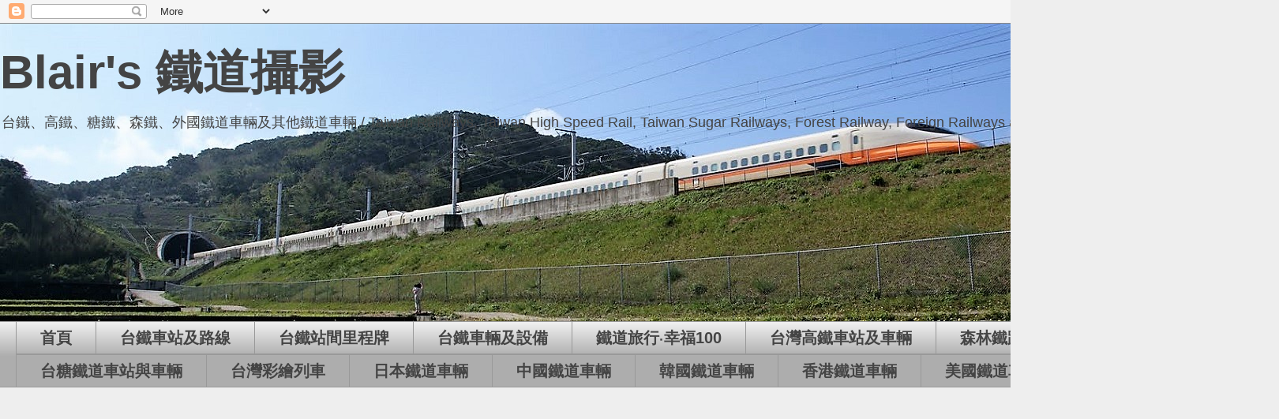

--- FILE ---
content_type: text/html; charset=UTF-8
request_url: http://blair-train.blogspot.com/2013/07/40fpk10600.html
body_size: 32498
content:
<!DOCTYPE html>
<html class='v2' dir='ltr' xmlns='http://www.w3.org/1999/xhtml' xmlns:b='http://www.google.com/2005/gml/b' xmlns:data='http://www.google.com/2005/gml/data' xmlns:expr='http://www.google.com/2005/gml/expr'>
<head>
<link href='https://www.blogger.com/static/v1/widgets/335934321-css_bundle_v2.css' rel='stylesheet' type='text/css'/>
<meta content='width=1100' name='viewport'/>
<meta content='text/html; charset=UTF-8' http-equiv='Content-Type'/>
<meta content='blogger' name='generator'/>
<link href='http://blair-train.blogspot.com/favicon.ico' rel='icon' type='image/x-icon'/>
<link href='http://blair-train.blogspot.com/2013/07/40fpk10600.html' rel='canonical'/>
<link rel="alternate" type="application/atom+xml" title="Blair&#39;s 鐵道攝影 - Atom" href="http://blair-train.blogspot.com/feeds/posts/default" />
<link rel="alternate" type="application/rss+xml" title="Blair&#39;s 鐵道攝影 - RSS" href="http://blair-train.blogspot.com/feeds/posts/default?alt=rss" />
<link rel="service.post" type="application/atom+xml" title="Blair&#39;s 鐵道攝影 - Atom" href="https://www.blogger.com/feeds/7322885626051745479/posts/default" />

<link rel="alternate" type="application/atom+xml" title="Blair&#39;s 鐵道攝影 - Atom" href="http://blair-train.blogspot.com/feeds/4910467863293192353/comments/default" />
<!--Can't find substitution for tag [blog.ieCssRetrofitLinks]-->
<link href='https://blogger.googleusercontent.com/img/b/R29vZ2xl/AVvXsEjxD1UzNjBmsPaMJPd7uE7t_FYe3n2glHO0BjbreFXFMIOUvS-2m2eOjsqc45uzfd1x4fGAfSSeZCJQlHomD0VffcAJkx_PkPGeyWXeNE5z7vej-VpCgnOIZiDx4_s511F9HY9Xzd32F0U/s320/40FPK10643+DSC07145.JPG' rel='image_src'/>
<meta content='http://blair-train.blogspot.com/2013/07/40fpk10600.html' property='og:url'/>
<meta content='40FPK10600型莒光號客車車廂 TRA Chu-Kuang Express Type 40FPK10600 Car' property='og:title'/>
<meta content='是臺灣鐵路管理局 莒光號 所使用的一種客車車型。  與前兩代(10400系、10500系)莒光號不同之處，在於 40FPK10600型 莒光號是由落地冷氣客車( 40SPK2000形 、 40FPK10100形 、 40FP10100形 、 40FPK1000形 、35FPK10...' property='og:description'/>
<meta content='https://blogger.googleusercontent.com/img/b/R29vZ2xl/AVvXsEjxD1UzNjBmsPaMJPd7uE7t_FYe3n2glHO0BjbreFXFMIOUvS-2m2eOjsqc45uzfd1x4fGAfSSeZCJQlHomD0VffcAJkx_PkPGeyWXeNE5z7vej-VpCgnOIZiDx4_s511F9HY9Xzd32F0U/w1200-h630-p-k-no-nu/40FPK10643+DSC07145.JPG' property='og:image'/>
<title>Blair's 鐵道攝影: 40FPK10600型莒光號客車車廂 TRA Chu-Kuang Express Type 40FPK10600 Car</title>
<style id='page-skin-1' type='text/css'><!--
/*
-----------------------------------------------
Blogger Template Style
Name:     Awesome Inc.
Designer: Tina Chen
URL:      tinachen.org
----------------------------------------------- */
/* Variable definitions
====================
<Variable name="keycolor" description="Main Color" type="color" default="#ffffff"/>
<Group description="Page" selector="body">
<Variable name="body.font" description="Font" type="font"
default="normal normal 13px Arial, Tahoma, Helvetica, FreeSans, sans-serif"/>
<Variable name="body.background.color" description="Background Color" type="color" default="#000000"/>
<Variable name="body.text.color" description="Text Color" type="color" default="#ffffff"/>
</Group>
<Group description="Links" selector=".main-inner">
<Variable name="link.color" description="Link Color" type="color" default="#888888"/>
<Variable name="link.visited.color" description="Visited Color" type="color" default="#444444"/>
<Variable name="link.hover.color" description="Hover Color" type="color" default="#cccccc"/>
</Group>
<Group description="Blog Title" selector=".header h1">
<Variable name="header.font" description="Title Font" type="font"
default="normal bold 40px Arial, Tahoma, Helvetica, FreeSans, sans-serif"/>
<Variable name="header.text.color" description="Title Color" type="color" default="#000000" />
<Variable name="header.background.color" description="Header Background" type="color" default="transparent" />
</Group>
<Group description="Blog Description" selector=".header .description">
<Variable name="description.font" description="Font" type="font"
default="normal normal 14px Arial, Tahoma, Helvetica, FreeSans, sans-serif"/>
<Variable name="description.text.color" description="Text Color" type="color"
default="#000000" />
</Group>
<Group description="Tabs Text" selector=".tabs-inner .widget li a">
<Variable name="tabs.font" description="Font" type="font"
default="normal bold 14px Arial, Tahoma, Helvetica, FreeSans, sans-serif"/>
<Variable name="tabs.text.color" description="Text Color" type="color" default="#000000"/>
<Variable name="tabs.selected.text.color" description="Selected Color" type="color" default="#444444"/>
</Group>
<Group description="Tabs Background" selector=".tabs-outer .PageList">
<Variable name="tabs.background.color" description="Background Color" type="color" default="#141414"/>
<Variable name="tabs.selected.background.color" description="Selected Color" type="color" default="#444444"/>
<Variable name="tabs.border.color" description="Border Color" type="color" default="#eeeeee"/>
</Group>
<Group description="Date Header" selector=".main-inner .widget h2.date-header, .main-inner .widget h2.date-header span">
<Variable name="date.font" description="Font" type="font"
default="normal normal 14px Arial, Tahoma, Helvetica, FreeSans, sans-serif"/>
<Variable name="date.text.color" description="Text Color" type="color" default="#666666"/>
<Variable name="date.border.color" description="Border Color" type="color" default="#eeeeee"/>
</Group>
<Group description="Post Title" selector="h3.post-title, h4, h3.post-title a">
<Variable name="post.title.font" description="Font" type="font"
default="normal bold 22px Arial, Tahoma, Helvetica, FreeSans, sans-serif"/>
<Variable name="post.title.text.color" description="Text Color" type="color" default="#000000"/>
</Group>
<Group description="Post Background" selector=".post">
<Variable name="post.background.color" description="Background Color" type="color" default="#ffffff" />
<Variable name="post.border.color" description="Border Color" type="color" default="#eeeeee" />
<Variable name="post.border.bevel.color" description="Bevel Color" type="color" default="#eeeeee"/>
</Group>
<Group description="Gadget Title" selector="h2">
<Variable name="widget.title.font" description="Font" type="font"
default="normal bold 14px Arial, Tahoma, Helvetica, FreeSans, sans-serif"/>
<Variable name="widget.title.text.color" description="Text Color" type="color" default="#000000"/>
</Group>
<Group description="Gadget Text" selector=".sidebar .widget">
<Variable name="widget.font" description="Font" type="font"
default="normal normal 14px Arial, Tahoma, Helvetica, FreeSans, sans-serif"/>
<Variable name="widget.text.color" description="Text Color" type="color" default="#000000"/>
<Variable name="widget.alternate.text.color" description="Alternate Color" type="color" default="#666666"/>
</Group>
<Group description="Gadget Links" selector=".sidebar .widget">
<Variable name="widget.link.color" description="Link Color" type="color" default="#3778cd"/>
<Variable name="widget.link.visited.color" description="Visited Color" type="color" default="#4d469c"/>
<Variable name="widget.link.hover.color" description="Hover Color" type="color" default="#3778cd"/>
</Group>
<Group description="Gadget Background" selector=".sidebar .widget">
<Variable name="widget.background.color" description="Background Color" type="color" default="#141414"/>
<Variable name="widget.border.color" description="Border Color" type="color" default="#222222"/>
<Variable name="widget.border.bevel.color" description="Bevel Color" type="color" default="#000000"/>
</Group>
<Group description="Sidebar Background" selector=".column-left-inner .column-right-inner">
<Variable name="widget.outer.background.color" description="Background Color" type="color" default="transparent" />
</Group>
<Group description="Images" selector=".main-inner">
<Variable name="image.background.color" description="Background Color" type="color" default="transparent"/>
<Variable name="image.border.color" description="Border Color" type="color" default="transparent"/>
</Group>
<Group description="Feed" selector=".blog-feeds">
<Variable name="feed.text.color" description="Text Color" type="color" default="#000000"/>
</Group>
<Group description="Feed Links" selector=".blog-feeds">
<Variable name="feed.link.color" description="Link Color" type="color" default="#3778cd"/>
<Variable name="feed.link.visited.color" description="Visited Color" type="color" default="#4d469c"/>
<Variable name="feed.link.hover.color" description="Hover Color" type="color" default="#3778cd"/>
</Group>
<Group description="Pager" selector=".blog-pager">
<Variable name="pager.background.color" description="Background Color" type="color" default="#ffffff" />
</Group>
<Group description="Footer" selector=".footer-outer">
<Variable name="footer.background.color" description="Background Color" type="color" default="#ffffff" />
<Variable name="footer.text.color" description="Text Color" type="color" default="#000000" />
</Group>
<Variable name="title.shadow.spread" description="Title Shadow" type="length" default="-1px" min="-1px" max="100px"/>
<Variable name="body.background" description="Body Background" type="background"
color="#eeeeee"
default="$(color) none repeat scroll top left"/>
<Variable name="body.background.gradient.cap" description="Body Gradient Cap" type="url"
default="none"/>
<Variable name="body.background.size" description="Body Background Size" type="string" default="auto"/>
<Variable name="tabs.background.gradient" description="Tabs Background Gradient" type="url"
default="none"/>
<Variable name="header.background.gradient" description="Header Background Gradient" type="url" default="none" />
<Variable name="header.padding.top" description="Header Top Padding" type="length" default="22px" min="0" max="100px"/>
<Variable name="header.margin.top" description="Header Top Margin" type="length" default="0" min="0" max="100px"/>
<Variable name="header.margin.bottom" description="Header Bottom Margin" type="length" default="0" min="0" max="100px"/>
<Variable name="widget.padding.top" description="Widget Padding Top" type="length" default="8px" min="0" max="20px"/>
<Variable name="widget.padding.side" description="Widget Padding Side" type="length" default="15px" min="0" max="100px"/>
<Variable name="widget.outer.margin.top" description="Widget Top Margin" type="length" default="0" min="0" max="100px"/>
<Variable name="widget.outer.background.gradient" description="Gradient" type="url" default="none" />
<Variable name="widget.border.radius" description="Gadget Border Radius" type="length" default="0" min="0" max="100px"/>
<Variable name="outer.shadow.spread" description="Outer Shadow Size" type="length" default="0" min="0" max="100px"/>
<Variable name="date.header.border.radius.top" description="Date Header Border Radius Top" type="length" default="0" min="0" max="100px"/>
<Variable name="date.header.position" description="Date Header Position" type="length" default="15px" min="0" max="100px"/>
<Variable name="date.space" description="Date Space" type="length" default="30px" min="0" max="100px"/>
<Variable name="date.position" description="Date Float" type="string" default="static" />
<Variable name="date.padding.bottom" description="Date Padding Bottom" type="length" default="0" min="0" max="100px"/>
<Variable name="date.border.size" description="Date Border Size" type="length" default="0" min="0" max="10px"/>
<Variable name="date.background" description="Date Background" type="background" color="transparent"
default="$(color) none no-repeat scroll top left" />
<Variable name="date.first.border.radius.top" description="Date First top radius" type="length" default="0" min="0" max="100px"/>
<Variable name="date.last.space.bottom" description="Date Last Space Bottom" type="length"
default="20px" min="0" max="100px"/>
<Variable name="date.last.border.radius.bottom" description="Date Last bottom radius" type="length" default="0" min="0" max="100px"/>
<Variable name="post.first.padding.top" description="First Post Padding Top" type="length" default="0" min="0" max="100px"/>
<Variable name="image.shadow.spread" description="Image Shadow Size" type="length" default="0" min="0" max="100px"/>
<Variable name="image.border.radius" description="Image Border Radius" type="length" default="0" min="0" max="100px"/>
<Variable name="separator.outdent" description="Separator Outdent" type="length" default="15px" min="0" max="100px"/>
<Variable name="title.separator.border.size" description="Widget Title Border Size" type="length" default="1px" min="0" max="10px"/>
<Variable name="list.separator.border.size" description="List Separator Border Size" type="length" default="1px" min="0" max="10px"/>
<Variable name="shadow.spread" description="Shadow Size" type="length" default="0" min="0" max="100px"/>
<Variable name="startSide" description="Side where text starts in blog language" type="automatic" default="left"/>
<Variable name="endSide" description="Side where text ends in blog language" type="automatic" default="right"/>
<Variable name="date.side" description="Side where date header is placed" type="string" default="right"/>
<Variable name="pager.border.radius.top" description="Pager Border Top Radius" type="length" default="0" min="0" max="100px"/>
<Variable name="pager.space.top" description="Pager Top Space" type="length" default="1em" min="0" max="20em"/>
<Variable name="footer.background.gradient" description="Background Gradient" type="url" default="none" />
<Variable name="mobile.background.size" description="Mobile Background Size" type="string"
default="auto"/>
<Variable name="mobile.background.overlay" description="Mobile Background Overlay" type="string"
default="transparent none repeat scroll top left"/>
<Variable name="mobile.button.color" description="Mobile Button Color" type="color" default="#ffffff" />
*/
/* Content
----------------------------------------------- */
body {
font: normal normal 24px Arial, Tahoma, Helvetica, FreeSans, sans-serif;
color: #000000;
background: #eeeeee none repeat scroll top left;
}
html body .content-outer {
min-width: 0;
max-width: 100%;
width: 100%;
}
a:link {
text-decoration: none;
color: #3778cd;
}
a:visited {
text-decoration: none;
color: #4d469c;
}
a:hover {
text-decoration: underline;
color: #3778cd;
}
.body-fauxcolumn-outer .cap-top {
position: absolute;
z-index: 1;
height: 276px;
width: 100%;
background: transparent none repeat-x scroll top left;
_background-image: none;
}
/* Columns
----------------------------------------------- */
.content-inner {
padding: 0;
}
.header-inner .section {
margin: 0 0px;
}
.tabs-inner .section {
margin: 0 5px;
}
.main-inner {
padding-top: 30px;
}
.main-inner .column-center-inner,
.main-inner .column-left-inner,
.main-inner .column-right-inner {
padding: 0 5px;
}
*+html body .main-inner .column-center-inner {
margin-top: -30px;
}
#layout .main-inner .column-center-inner {
margin-top: 0;
}
/* Header
----------------------------------------------- */
.header-outer {
margin: 0 0 0 0;
background: transparent none repeat scroll 0 0;
}
.Header h1 {
font: normal bold 60px Arial, Tahoma, Helvetica, FreeSans, sans-serif;
color: #444444;
text-shadow: 0 0 -1px #000000;
}
.Header h1 a {
color: #444444;
}
.Header .description {
font: normal normal 18px Arial, Tahoma, Helvetica, FreeSans, sans-serif;
color: #444444;
}
.header-inner .Header .titlewrapper,
.header-inner .Header .descriptionwrapper {
padding-left: 0;
padding-right: 0;
margin-bottom: 0;
}
.header-inner .Header .titlewrapper {
padding-top: 22px;
}
/* Tabs
----------------------------------------------- */
.tabs-outer {
overflow: hidden;
position: relative;
background: #eeeeee url(https://resources.blogblog.com/blogblog/data/1kt/awesomeinc/tabs_gradient_light.png) repeat scroll 0 0;
}
#layout .tabs-outer {
overflow: visible;
}
.tabs-cap-top, .tabs-cap-bottom {
position: absolute;
width: 100%;
border-top: 1px solid #999999;
}
.tabs-cap-bottom {
bottom: 0;
}
.tabs-inner .widget li a {
display: inline-block;
margin: 0;
padding: .6em 1.5em;
font: normal bold 20px Arial, Tahoma, Helvetica, FreeSans, sans-serif;
color: #444444;
border-top: 1px solid #999999;
border-bottom: 1px solid #999999;
border-left: 1px solid #999999;
height: 16px;
line-height: 16px;
}
.tabs-inner .widget li:last-child a {
border-right: 1px solid #999999;
}
.tabs-inner .widget li.selected a, .tabs-inner .widget li a:hover {
background: #666666 url(https://resources.blogblog.com/blogblog/data/1kt/awesomeinc/tabs_gradient_light.png) repeat-x scroll 0 -100px;
color: #ffffff;
}
/* Headings
----------------------------------------------- */
h2 {
font: normal bold 20px Arial, Tahoma, Helvetica, FreeSans, sans-serif;
color: #444444;
}
/* Widgets
----------------------------------------------- */
.main-inner .section {
margin: 0 15px;
padding: 0;
}
.main-inner .column-left-outer,
.main-inner .column-right-outer {
margin-top: 0;
}
#layout .main-inner .column-left-outer,
#layout .main-inner .column-right-outer {
margin-top: 0;
}
.main-inner .column-left-inner,
.main-inner .column-right-inner {
background: transparent none repeat 0 0;
-moz-box-shadow: 0 0 0 rgba(0, 0, 0, .2);
-webkit-box-shadow: 0 0 0 rgba(0, 0, 0, .2);
-goog-ms-box-shadow: 0 0 0 rgba(0, 0, 0, .2);
box-shadow: 0 0 0 rgba(0, 0, 0, .2);
-moz-border-radius: 0;
-webkit-border-radius: 0;
-goog-ms-border-radius: 0;
border-radius: 0;
}
#layout .main-inner .column-left-inner,
#layout .main-inner .column-right-inner {
margin-top: 0;
}
.sidebar .widget {
font: normal normal 18px Arial, Tahoma, Helvetica, FreeSans, sans-serif;
color: #444444;
}
.sidebar .widget a:link {
color: #3778cd;
}
.sidebar .widget a:visited {
color: #4d469c;
}
.sidebar .widget a:hover {
color: #3778cd;
}
.sidebar .widget h2 {
text-shadow: 0 0 -1px #000000;
}
.main-inner .widget {
background-color: #ffffff;
border: 1px solid #eeeeee;
padding: 0 15px 15px;
margin: 20px -16px;
-moz-box-shadow: 0 0 20px rgba(0, 0, 0, .2);
-webkit-box-shadow: 0 0 20px rgba(0, 0, 0, .2);
-goog-ms-box-shadow: 0 0 20px rgba(0, 0, 0, .2);
box-shadow: 0 0 20px rgba(0, 0, 0, .2);
-moz-border-radius: 0;
-webkit-border-radius: 0;
-goog-ms-border-radius: 0;
border-radius: 0;
}
.main-inner .widget h2 {
margin: 0 -15px;
padding: .6em 15px .5em;
border-bottom: 1px solid transparent;
}
.footer-inner .widget h2 {
padding: 0 0 .4em;
border-bottom: 1px solid transparent;
}
.main-inner .widget h2 + div, .footer-inner .widget h2 + div {
border-top: 1px solid #eeeeee;
padding-top: 8px;
}
.main-inner .widget .widget-content {
margin: 0 -15px;
padding: 7px 15px 0;
}
.main-inner .widget ul, .main-inner .widget #ArchiveList ul.flat {
margin: -8px -15px 0;
padding: 0;
list-style: none;
}
.main-inner .widget #ArchiveList {
margin: -8px 0 0;
}
.main-inner .widget ul li, .main-inner .widget #ArchiveList ul.flat li {
padding: .5em 15px;
text-indent: 0;
color: #666666;
border-top: 1px solid #eeeeee;
border-bottom: 1px solid transparent;
}
.main-inner .widget #ArchiveList ul li {
padding-top: .25em;
padding-bottom: .25em;
}
.main-inner .widget ul li:first-child, .main-inner .widget #ArchiveList ul.flat li:first-child {
border-top: none;
}
.main-inner .widget ul li:last-child, .main-inner .widget #ArchiveList ul.flat li:last-child {
border-bottom: none;
}
.post-body {
position: relative;
}
.main-inner .widget .post-body ul {
padding: 0 2.5em;
margin: .5em 0;
list-style: disc;
}
.main-inner .widget .post-body ul li {
padding: 0.25em 0;
margin-bottom: .25em;
color: #000000;
border: none;
}
.footer-inner .widget ul {
padding: 0;
list-style: none;
}
.widget .zippy {
color: #666666;
}
/* Posts
----------------------------------------------- */
body .main-inner .Blog {
padding: 0;
margin-bottom: 1em;
background-color: transparent;
border: none;
-moz-box-shadow: 0 0 0 rgba(0, 0, 0, 0);
-webkit-box-shadow: 0 0 0 rgba(0, 0, 0, 0);
-goog-ms-box-shadow: 0 0 0 rgba(0, 0, 0, 0);
box-shadow: 0 0 0 rgba(0, 0, 0, 0);
}
.main-inner .section:last-child .Blog:last-child {
padding: 0;
margin-bottom: 1em;
}
.main-inner .widget h2.date-header {
margin: 0 -15px 1px;
padding: 0 0 0 0;
font: normal normal 20px Arial, Tahoma, Helvetica, FreeSans, sans-serif;
color: #444444;
background: transparent none no-repeat scroll top left;
border-top: 0 solid #eeeeee;
border-bottom: 1px solid transparent;
-moz-border-radius-topleft: 0;
-moz-border-radius-topright: 0;
-webkit-border-top-left-radius: 0;
-webkit-border-top-right-radius: 0;
border-top-left-radius: 0;
border-top-right-radius: 0;
position: static;
bottom: 100%;
right: 15px;
text-shadow: 0 0 -1px #000000;
}
.main-inner .widget h2.date-header span {
font: normal normal 20px Arial, Tahoma, Helvetica, FreeSans, sans-serif;
display: block;
padding: .5em 15px;
border-left: 0 solid #eeeeee;
border-right: 0 solid #eeeeee;
}
.date-outer {
position: relative;
margin: 30px 0 20px;
padding: 0 15px;
background-color: #ffffff;
border: 1px solid #eeeeee;
-moz-box-shadow: 0 0 20px rgba(0, 0, 0, .2);
-webkit-box-shadow: 0 0 20px rgba(0, 0, 0, .2);
-goog-ms-box-shadow: 0 0 20px rgba(0, 0, 0, .2);
box-shadow: 0 0 20px rgba(0, 0, 0, .2);
-moz-border-radius: 0;
-webkit-border-radius: 0;
-goog-ms-border-radius: 0;
border-radius: 0;
}
.date-outer:first-child {
margin-top: 0;
}
.date-outer:last-child {
margin-bottom: 20px;
-moz-border-radius-bottomleft: 0;
-moz-border-radius-bottomright: 0;
-webkit-border-bottom-left-radius: 0;
-webkit-border-bottom-right-radius: 0;
-goog-ms-border-bottom-left-radius: 0;
-goog-ms-border-bottom-right-radius: 0;
border-bottom-left-radius: 0;
border-bottom-right-radius: 0;
}
.date-posts {
margin: 0 -15px;
padding: 0 15px;
clear: both;
}
.post-outer, .inline-ad {
border-top: 1px solid #eeeeee;
margin: 0 -15px;
padding: 15px 15px;
}
.post-outer {
padding-bottom: 10px;
}
.post-outer:first-child {
padding-top: 0;
border-top: none;
}
.post-outer:last-child, .inline-ad:last-child {
border-bottom: none;
}
.post-body {
position: relative;
}
.post-body img {
padding: 0px;
background: transparent;
border:none;
-moz-box-shadow: 0 0 0 rgba(0, 0, 0, .2);
-webkit-box-shadow: 0 0 0 rgba(0, 0, 0, .2);
box-shadow: 0 0 0 rgba(0, 0, 0, .2);
-moz-border-radius: 0;
-webkit-border-radius: 0;
border-radius: 0;
}
h3.post-title, h4 {
font: normal bold 28px Arial, Tahoma, Helvetica, FreeSans, sans-serif;
color: #444444;
}
h3.post-title a {
font: normal bold 28px Arial, Tahoma, Helvetica, FreeSans, sans-serif;
color: #444444;
}
h3.post-title a:hover {
color: #3778cd;
text-decoration: underline;
}
.post-header {
margin: 0 0 1em;
}
.post-body {
line-height: 1.4;
}
.post-outer h2 {
color: #000000;
}
.post-footer {
margin: 1.5em 0 0;
}
#blog-pager {
padding: 15px;
font-size: 120%;
background-color: #ffffff;
border: 1px solid #eeeeee;
-moz-box-shadow: 0 0 20px rgba(0, 0, 0, .2);
-webkit-box-shadow: 0 0 20px rgba(0, 0, 0, .2);
-goog-ms-box-shadow: 0 0 20px rgba(0, 0, 0, .2);
box-shadow: 0 0 20px rgba(0, 0, 0, .2);
-moz-border-radius: 0;
-webkit-border-radius: 0;
-goog-ms-border-radius: 0;
border-radius: 0;
-moz-border-radius-topleft: 0;
-moz-border-radius-topright: 0;
-webkit-border-top-left-radius: 0;
-webkit-border-top-right-radius: 0;
-goog-ms-border-top-left-radius: 0;
-goog-ms-border-top-right-radius: 0;
border-top-left-radius: 0;
border-top-right-radius-topright: 0;
margin-top: 1em;
}
.blog-feeds, .post-feeds {
margin: 1em 0;
text-align: center;
color: #444444;
}
.blog-feeds a, .post-feeds a {
color: #3778cd;
}
.blog-feeds a:visited, .post-feeds a:visited {
color: #4d469c;
}
.blog-feeds a:hover, .post-feeds a:hover {
color: #3778cd;
}
.post-outer .comments {
margin-top: 2em;
}
/* Comments
----------------------------------------------- */
.comments .comments-content .icon.blog-author {
background-repeat: no-repeat;
background-image: url([data-uri]);
}
.comments .comments-content .loadmore a {
border-top: 1px solid #999999;
border-bottom: 1px solid #999999;
}
.comments .continue {
border-top: 2px solid #999999;
}
/* Footer
----------------------------------------------- */
.footer-outer {
margin: -20px 0 -1px;
padding: 20px 0 0;
color: #444444;
overflow: hidden;
}
.footer-fauxborder-left {
border-top: 1px solid #eeeeee;
background: #ffffff none repeat scroll 0 0;
-moz-box-shadow: 0 0 20px rgba(0, 0, 0, .2);
-webkit-box-shadow: 0 0 20px rgba(0, 0, 0, .2);
-goog-ms-box-shadow: 0 0 20px rgba(0, 0, 0, .2);
box-shadow: 0 0 20px rgba(0, 0, 0, .2);
margin: 0 -20px;
}
/* Mobile
----------------------------------------------- */
body.mobile {
background-size: auto;
}
.mobile .body-fauxcolumn-outer {
background: transparent none repeat scroll top left;
}
*+html body.mobile .main-inner .column-center-inner {
margin-top: 0;
}
.mobile .main-inner .widget {
padding: 0 0 15px;
}
.mobile .main-inner .widget h2 + div,
.mobile .footer-inner .widget h2 + div {
border-top: none;
padding-top: 0;
}
.mobile .footer-inner .widget h2 {
padding: 0.5em 0;
border-bottom: none;
}
.mobile .main-inner .widget .widget-content {
margin: 0;
padding: 7px 0 0;
}
.mobile .main-inner .widget ul,
.mobile .main-inner .widget #ArchiveList ul.flat {
margin: 0 -15px 0;
}
.mobile .main-inner .widget h2.date-header {
right: 0;
}
.mobile .date-header span {
padding: 0.4em 0;
}
.mobile .date-outer:first-child {
margin-bottom: 0;
border: 1px solid #eeeeee;
-moz-border-radius-topleft: 0;
-moz-border-radius-topright: 0;
-webkit-border-top-left-radius: 0;
-webkit-border-top-right-radius: 0;
-goog-ms-border-top-left-radius: 0;
-goog-ms-border-top-right-radius: 0;
border-top-left-radius: 0;
border-top-right-radius: 0;
}
.mobile .date-outer {
border-color: #eeeeee;
border-width: 0 1px 1px;
}
.mobile .date-outer:last-child {
margin-bottom: 0;
}
.mobile .main-inner {
padding: 0;
}
.mobile .header-inner .section {
margin: 0;
}
.mobile .post-outer, .mobile .inline-ad {
padding: 5px 0;
}
.mobile .tabs-inner .section {
margin: 0 10px;
}
.mobile .main-inner .widget h2 {
margin: 0;
padding: 0;
}
.mobile .main-inner .widget h2.date-header span {
padding: 0;
}
.mobile .main-inner .widget .widget-content {
margin: 0;
padding: 7px 0 0;
}
.mobile #blog-pager {
border: 1px solid transparent;
background: #ffffff none repeat scroll 0 0;
}
.mobile .main-inner .column-left-inner,
.mobile .main-inner .column-right-inner {
background: transparent none repeat 0 0;
-moz-box-shadow: none;
-webkit-box-shadow: none;
-goog-ms-box-shadow: none;
box-shadow: none;
}
.mobile .date-posts {
margin: 0;
padding: 0;
}
.mobile .footer-fauxborder-left {
margin: 0;
border-top: inherit;
}
.mobile .main-inner .section:last-child .Blog:last-child {
margin-bottom: 0;
}
.mobile-index-contents {
color: #000000;
}
.mobile .mobile-link-button {
background: #3778cd url(https://resources.blogblog.com/blogblog/data/1kt/awesomeinc/tabs_gradient_light.png) repeat scroll 0 0;
}
.mobile-link-button a:link, .mobile-link-button a:visited {
color: #ffffff;
}
.mobile .tabs-inner .PageList .widget-content {
background: transparent;
border-top: 1px solid;
border-color: #999999;
color: #444444;
}
.mobile .tabs-inner .PageList .widget-content .pagelist-arrow {
border-left: 1px solid #999999;
}

--></style>
<style id='template-skin-1' type='text/css'><!--
body {
min-width: 1620px;
}
.content-outer, .content-fauxcolumn-outer, .region-inner {
min-width: 1620px;
max-width: 1620px;
_width: 1620px;
}
.main-inner .columns {
padding-left: 300px;
padding-right: 0px;
}
.main-inner .fauxcolumn-center-outer {
left: 300px;
right: 0px;
/* IE6 does not respect left and right together */
_width: expression(this.parentNode.offsetWidth -
parseInt("300px") -
parseInt("0px") + 'px');
}
.main-inner .fauxcolumn-left-outer {
width: 300px;
}
.main-inner .fauxcolumn-right-outer {
width: 0px;
}
.main-inner .column-left-outer {
width: 300px;
right: 100%;
margin-left: -300px;
}
.main-inner .column-right-outer {
width: 0px;
margin-right: -0px;
}
#layout {
min-width: 0;
}
#layout .content-outer {
min-width: 0;
width: 800px;
}
#layout .region-inner {
min-width: 0;
width: auto;
}
body#layout div.add_widget {
padding: 8px;
}
body#layout div.add_widget a {
margin-left: 32px;
}
--></style>
<script>
  (function(i,s,o,g,r,a,m){i['GoogleAnalyticsObject']=r;i[r]=i[r]||function(){
  (i[r].q=i[r].q||[]).push(arguments)},i[r].l=1*new Date();a=s.createElement(o),
  m=s.getElementsByTagName(o)[0];a.async=1;a.src=g;m.parentNode.insertBefore(a,m)
  })(window,document,'script','https://www.google-analytics.com/analytics.js','ga');

  ga('create', 'UA-18343894-3', 'auto');
  ga('send', 'pageview');

</script>
<link href='https://www.blogger.com/dyn-css/authorization.css?targetBlogID=7322885626051745479&amp;zx=e7ea3138-2a69-465c-8e6d-5a292d2a9aa3' media='none' onload='if(media!=&#39;all&#39;)media=&#39;all&#39;' rel='stylesheet'/><noscript><link href='https://www.blogger.com/dyn-css/authorization.css?targetBlogID=7322885626051745479&amp;zx=e7ea3138-2a69-465c-8e6d-5a292d2a9aa3' rel='stylesheet'/></noscript>
<meta name='google-adsense-platform-account' content='ca-host-pub-1556223355139109'/>
<meta name='google-adsense-platform-domain' content='blogspot.com'/>

<!-- data-ad-client=ca-pub-9951821529440733 -->

</head>
<body class='loading'>
<div class='navbar section' id='navbar' name='導覽列'><div class='widget Navbar' data-version='1' id='Navbar1'><script type="text/javascript">
    function setAttributeOnload(object, attribute, val) {
      if(window.addEventListener) {
        window.addEventListener('load',
          function(){ object[attribute] = val; }, false);
      } else {
        window.attachEvent('onload', function(){ object[attribute] = val; });
      }
    }
  </script>
<div id="navbar-iframe-container"></div>
<script type="text/javascript" src="https://apis.google.com/js/platform.js"></script>
<script type="text/javascript">
      gapi.load("gapi.iframes:gapi.iframes.style.bubble", function() {
        if (gapi.iframes && gapi.iframes.getContext) {
          gapi.iframes.getContext().openChild({
              url: 'https://www.blogger.com/navbar/7322885626051745479?po\x3d4910467863293192353\x26origin\x3dhttp://blair-train.blogspot.com',
              where: document.getElementById("navbar-iframe-container"),
              id: "navbar-iframe"
          });
        }
      });
    </script><script type="text/javascript">
(function() {
var script = document.createElement('script');
script.type = 'text/javascript';
script.src = '//pagead2.googlesyndication.com/pagead/js/google_top_exp.js';
var head = document.getElementsByTagName('head')[0];
if (head) {
head.appendChild(script);
}})();
</script>
</div></div>
<div class='body-fauxcolumns'>
<div class='fauxcolumn-outer body-fauxcolumn-outer'>
<div class='cap-top'>
<div class='cap-left'></div>
<div class='cap-right'></div>
</div>
<div class='fauxborder-left'>
<div class='fauxborder-right'></div>
<div class='fauxcolumn-inner'>
</div>
</div>
<div class='cap-bottom'>
<div class='cap-left'></div>
<div class='cap-right'></div>
</div>
</div>
</div>
<div class='content'>
<div class='content-fauxcolumns'>
<div class='fauxcolumn-outer content-fauxcolumn-outer'>
<div class='cap-top'>
<div class='cap-left'></div>
<div class='cap-right'></div>
</div>
<div class='fauxborder-left'>
<div class='fauxborder-right'></div>
<div class='fauxcolumn-inner'>
</div>
</div>
<div class='cap-bottom'>
<div class='cap-left'></div>
<div class='cap-right'></div>
</div>
</div>
</div>
<div class='content-outer'>
<div class='content-cap-top cap-top'>
<div class='cap-left'></div>
<div class='cap-right'></div>
</div>
<div class='fauxborder-left content-fauxborder-left'>
<div class='fauxborder-right content-fauxborder-right'></div>
<div class='content-inner'>
<header>
<div class='header-outer'>
<div class='header-cap-top cap-top'>
<div class='cap-left'></div>
<div class='cap-right'></div>
</div>
<div class='fauxborder-left header-fauxborder-left'>
<div class='fauxborder-right header-fauxborder-right'></div>
<div class='region-inner header-inner'>
<div class='header section' id='header' name='標頭'><div class='widget Header' data-version='1' id='Header1'>
<div id='header-inner' style='background-image: url("https://blogger.googleusercontent.com/img/b/R29vZ2xl/AVvXsEiVzVdriMiWC30H3XRBcu-j3KNnIn2-cJv3EovlemyXansJBmuhKVrxxd12I_EmtjQhaA1bKEE7RGNaOtwOeI9ph9186TTH733hFu8hEZUc3ecij7gs_yfwsgUy6cQwIr5V_YqopUGodWY/s1600/DSC04234.JPG"); background-position: left; width: 1520px; min-height: 377px; _height: 377px; background-repeat: no-repeat; '>
<div class='titlewrapper' style='background: transparent'>
<h1 class='title' style='background: transparent; border-width: 0px'>
<a href='http://blair-train.blogspot.com/'>
Blair's 鐵道攝影
</a>
</h1>
</div>
<div class='descriptionwrapper'>
<p class='description'><span>台鐵&#12289;高鐵&#12289;糖鐵&#12289;森鐵&#12289;外國鐵道車輛及其他鐵道車輛 / Taiwan Railways, Taiwan High Speed Rail, Taiwan Sugar Railways, Forest Railway, Foreign Railways and Others</span></p>
</div>
</div>
</div></div>
</div>
</div>
<div class='header-cap-bottom cap-bottom'>
<div class='cap-left'></div>
<div class='cap-right'></div>
</div>
</div>
</header>
<div class='tabs-outer'>
<div class='tabs-cap-top cap-top'>
<div class='cap-left'></div>
<div class='cap-right'></div>
</div>
<div class='fauxborder-left tabs-fauxborder-left'>
<div class='fauxborder-right tabs-fauxborder-right'></div>
<div class='region-inner tabs-inner'>
<div class='tabs section' id='crosscol' name='跨欄區'><div class='widget PageList' data-version='1' id='PageList1'>
<h2>網頁</h2>
<div class='widget-content'>
<ul>
<li>
<a href='http://blair-train.blogspot.com/'>首頁</a>
</li>
<li>
<a href='http://blair-train.blogspot.com/p/blog-page_20.html'>台鐵車站及路線</a>
</li>
<li>
<a href='http://blair-train.blogspot.com/p/blog-page_30.html'>台鐵站間里程牌</a>
</li>
<li>
<a href='http://blair-train.blogspot.com/p/blog-page_28.html'>台鐵車輛及設備</a>
</li>
<li>
<a href='http://blair-train.blogspot.com/p/100.html'>鐵道旅行&#8231;幸福100</a>
</li>
<li>
<a href='http://blair-train.blogspot.com/p/blog-page_3560.html'>台灣高鐵車站及車輛</a>
</li>
<li>
<a href='http://blair-train.blogspot.com/p/blog-page_6322.html'>森林鐵路車站與車輛</a>
</li>
<li>
<a href='http://blair-train.blogspot.com/p/blog-page_06.html'>台糖鐵道車站與車輛</a>
</li>
<li>
<a href='http://blair-train.blogspot.com/p/blog-page_80.html'>台灣彩繪列車</a>
</li>
<li>
<a href='http://blair-train.blogspot.com/p/blog-page_17.html'>日本鐵道車輛</a>
</li>
<li>
<a href='http://blair-train.blogspot.com/p/blog-page_27.html'>中國鐵道車輛</a>
</li>
<li>
<a href='http://blair-train.blogspot.com/p/blog-page_62.html'>韓國鐵道車輛</a>
</li>
<li>
<a href='http://blair-train.blogspot.com/p/blog-page_70.html'>香港鐵道車輛</a>
</li>
<li>
<a href='http://blair-train.blogspot.com/p/blog-page_82.html'>美國鐵道車輛</a>
</li>
<li>
<a href='http://blair-train.blogspot.com/p/blog-page_23.html'>德國鐵道車輛</a>
</li>
</ul>
<div class='clear'></div>
</div>
</div></div>
<div class='tabs no-items section' id='crosscol-overflow' name='Cross-Column 2'></div>
</div>
</div>
<div class='tabs-cap-bottom cap-bottom'>
<div class='cap-left'></div>
<div class='cap-right'></div>
</div>
</div>
<div class='main-outer'>
<div class='main-cap-top cap-top'>
<div class='cap-left'></div>
<div class='cap-right'></div>
</div>
<div class='fauxborder-left main-fauxborder-left'>
<div class='fauxborder-right main-fauxborder-right'></div>
<div class='region-inner main-inner'>
<div class='columns fauxcolumns'>
<div class='fauxcolumn-outer fauxcolumn-center-outer'>
<div class='cap-top'>
<div class='cap-left'></div>
<div class='cap-right'></div>
</div>
<div class='fauxborder-left'>
<div class='fauxborder-right'></div>
<div class='fauxcolumn-inner'>
</div>
</div>
<div class='cap-bottom'>
<div class='cap-left'></div>
<div class='cap-right'></div>
</div>
</div>
<div class='fauxcolumn-outer fauxcolumn-left-outer'>
<div class='cap-top'>
<div class='cap-left'></div>
<div class='cap-right'></div>
</div>
<div class='fauxborder-left'>
<div class='fauxborder-right'></div>
<div class='fauxcolumn-inner'>
</div>
</div>
<div class='cap-bottom'>
<div class='cap-left'></div>
<div class='cap-right'></div>
</div>
</div>
<div class='fauxcolumn-outer fauxcolumn-right-outer'>
<div class='cap-top'>
<div class='cap-left'></div>
<div class='cap-right'></div>
</div>
<div class='fauxborder-left'>
<div class='fauxborder-right'></div>
<div class='fauxcolumn-inner'>
</div>
</div>
<div class='cap-bottom'>
<div class='cap-left'></div>
<div class='cap-right'></div>
</div>
</div>
<!-- corrects IE6 width calculation -->
<div class='columns-inner'>
<div class='column-center-outer'>
<div class='column-center-inner'>
<div class='main section' id='main' name='主版面'><div class='widget Blog' data-version='1' id='Blog1'>
<div class='blog-posts hfeed'>

          <div class="date-outer">
        
<h2 class='date-header'><span>2024年1月6日 星期六</span></h2>

          <div class="date-posts">
        
<div class='post-outer'>
<div class='post hentry uncustomized-post-template' itemprop='blogPost' itemscope='itemscope' itemtype='http://schema.org/BlogPosting'>
<meta content='https://blogger.googleusercontent.com/img/b/R29vZ2xl/AVvXsEjxD1UzNjBmsPaMJPd7uE7t_FYe3n2glHO0BjbreFXFMIOUvS-2m2eOjsqc45uzfd1x4fGAfSSeZCJQlHomD0VffcAJkx_PkPGeyWXeNE5z7vej-VpCgnOIZiDx4_s511F9HY9Xzd32F0U/s320/40FPK10643+DSC07145.JPG' itemprop='image_url'/>
<meta content='7322885626051745479' itemprop='blogId'/>
<meta content='4910467863293192353' itemprop='postId'/>
<a name='4910467863293192353'></a>
<h3 class='post-title entry-title' itemprop='name'>
40FPK10600型莒光號客車車廂 TRA Chu-Kuang Express Type 40FPK10600 Car
</h3>
<div class='post-header'>
<div class='post-header-line-1'></div>
</div>
<div class='post-body entry-content' id='post-body-4910467863293192353' itemprop='description articleBody'>
<a href="https://blogger.googleusercontent.com/img/b/R29vZ2xl/AVvXsEjxD1UzNjBmsPaMJPd7uE7t_FYe3n2glHO0BjbreFXFMIOUvS-2m2eOjsqc45uzfd1x4fGAfSSeZCJQlHomD0VffcAJkx_PkPGeyWXeNE5z7vej-VpCgnOIZiDx4_s511F9HY9Xzd32F0U/s1600/40FPK10643+DSC07145.JPG" style="clear: left; float: left; margin-bottom: 1em; margin-right: 1em;"><img border="0" height="240" src="https://blogger.googleusercontent.com/img/b/R29vZ2xl/AVvXsEjxD1UzNjBmsPaMJPd7uE7t_FYe3n2glHO0BjbreFXFMIOUvS-2m2eOjsqc45uzfd1x4fGAfSSeZCJQlHomD0VffcAJkx_PkPGeyWXeNE5z7vej-VpCgnOIZiDx4_s511F9HY9Xzd32F0U/s320/40FPK10643+DSC07145.JPG" width="320" /></a>是臺灣鐵路管理局<a href="http://blair-train.blogspot.com/2010/02/blog-post_8855.html">莒光號</a>所使用的一種客車車型&#12290;<br />
與前兩代(10400系&#12289;10500系)莒光號不同之處&#65292;在於<a href="http://blair-train.blogspot.tw/2013/07/40fpk10600.html">40FPK10600型</a>莒光號是由落地冷氣客車(<a href="http://blair-train.blogspot.tw/2015/08/40spk2000.html">40SPK2000形</a>&#12289;<a href="http://blair-train.blogspot.tw/2016/10/40fpk10100.html">40FPK10100形</a>&#12289;<a href="http://blair-train.blogspot.tw/2017/08/40fp10100.html">40FP10100形</a>&#12289;<a href="http://blair-train.blogspot.com/2010/07/40fpk1000.html">40FPK1000形</a>&#12289;35FPK10200)改造&#65292;而非輕量化客車改造而來的(除了部份10200系客車)&#65307;因此即使10600仍使用同型的<a href="http://blair-train.blogspot.tw/2014/06/tr-54-bogie-wheel-truck-or-truck.html">TR-54型轉向架</a>&#65292;行駛時抖動機率比10400及10500較小&#12290;<br />
2003年&#65292;台灣鐵路管理局的112輛<a href="http://blair-train.blogspot.tw/2013/07/40fpk10600.html">40FPK10600型</a>/<a href="http://blair-train.blogspot.tw/2013/07/40fpk11600.html">40FPK11600型</a>莒光號車廂改造案&#65292;在改造期間因得標廠商&#12300;隆成發車輛廠&#12301;向中商&#12300;歐特美交通設備&#12301;採購的凱德板&#65288;作為車廂隔間材料&#65289;出現嚴重瑕疵&#65292;導致改造進度被迫中斷&#65292;加上後來又被爆出藏有弊端&#65292;引發一連串合約糾紛&#12290;最後經多年官司纏訟後&#65292;台鐵終於與隆成發解約&#65292;但改造案亦完全終止&#12290;<br />
最終<a href="http://blair-train.blogspot.tw/2013/07/40fpk10600.html">40FPK10600型</a>/<a href="http://blair-train.blogspot.tw/2013/07/40fpk11600.html">40FPK11600型</a>莒光號車廂僅有39輛改造完成&#65292;而已進行改造但尚未完工的38輛(莒光號車廂24輛及復興號車廂14輛)原本被停工放置在工廠內&#65292;台鐵打算待這批車原本使用年限到期後以就地廢車&#65307;其餘尚未動工改造的35輛&#65292;則以原先車輛型式繼續行駛&#12290;<br />
2015年下半年&#65292;本型車改造弊案歷經官司多年訴訟&#65292;臺灣鐵路管理局終於勝訴&#65292;並於同年底陸續將當年被扣押之38輛客車&#65292;以乙種輸送方式陸續運回高雄機廠&#65292;但因該批車輛歷經長達11年之閒置&#65292;車體大樑與結構等多已鏽蝕與損壞&#65292;最終只能全數報廢除籍&#12290;<br />
<div class="separator" style="clear: both; text-align: center;">
</div><br />
<table><tbody>
<tr><td>車種:</td><td><a href="http://blair-train.blogspot.com/2010/02/blog-post_8855.html">莒光號</a></td></tr>
<tr><td>型號:</td><td><a href="http://blair-train.blogspot.tw/2013/07/40fpk10600.html">40FPK10600型</a>莒光號客車</td></tr>
<tr><td>車輛用途:</td><td>客守車</td></tr>
<tr><td>改造廠商:</td><td>隆成發車輛廠</td></tr>
<tr><td>生產國家:</td><td>台灣 Taiwan</td></tr>
<tr><td>出廠年份:</td><td>2002~2003</td></tr>
<tr><td>轉向架形式:</td><td><a href="http://blair-train.blogspot.tw/2014/06/tr-54-bogie-wheel-truck-or-truck.html">TR-54型轉向架</a></td></tr>
<tr><td>車廂編號:</td><td>40FPK10601&#12289;40FPK10602&#12289;40FPK10604&#12289;40FPK10606&#12289;40FPK10609&#12289;40FPK10613&#12289;40FPK10617&#12289;40FPK10618&#12289;<br />
40FPK10631&#12289;40FPK10635&#12289;40FPK10638&#12289;40FPK10639&#12289;40FPK10642&#12289;40FPK10643&#12289;40FPK10645&#12289;40FPK10646&#12289;<br />
40FPK10647&#12289;40FPK10648&#12289;40FPK10649&#12289;40FPK10650&#12289;40FPK10651&#12289;40FPK10652&#12289;40FPK10653&#12289;40FPK10654&#12289;<br />
40FPK10656&#12289;40FPK10657&#12289;40FPK10658&#12289;40FPK10659&#12289;40FPK10660&#12289;40FPK10667&#12289;40FPK10668&#12289;40FPK10669&#12289;<br />
40FPK10670&#12289;40FPK10677&#12289;40FPK10678</td></tr>
<tr><td>車廂數量:</td><td>35輛</td></tr>
</tbody></table>
<br />
相關連結:<br />
1. <a href="http://blair-train.blogspot.tw/2012/07/tra-painted-train-since-2012.html">台灣鐵路局歷年彩繪列車 TRA Painted Train since 2012</a><br />
2. <a href="http://blair-train.blogspot.tw/2017/06/blog-post.html">台鐵 觀音環台 幸福列車</a><br />
<br />
相關新聞:<br />
1. <a href="http://blair-news.blogspot.tw/2014/05/blog-post.html">&#12300;雙鐵&#12301;輪流出包 莒光號冒火花</a><br />
2. <a href="http://blair-news.blogspot.tw/2014/05/yahoo_2.html">四百輛莒光號 預計淘汰逾半</a><br />
<a name="more"></a><div class="separator" style="clear: both; text-align: center;">
</div><br />
40FPK10601(無階化)&#65292;2020/08/01拍攝於<a href="http://blair-kate.blogspot.com/2010/01/blog-post.html">新竹車站</a><br />
<img border="0" data-original-height="783" data-original-width="1600" height="312" src="https://blogger.googleusercontent.com/img/b/R29vZ2xl/AVvXsEjPKsUj7_r_tQFl0u6r2Oj0zB_Y22jnbNgCPckpZnl4WIEV_-ee93idF5LuH5O4gWG17Q8ihSgnzuJF80zqASCqnKh53ZQ5MvrV7ZrwhUaLmvI1kfTwQamiK106suv1o_hvbHhP-Zsw1uc/s640/DSC02366.JPG" width="640" /><br />
<br />
40FPK10602(無階化)&#65292;2020/07/16拍攝於<a href="http://blair-kate.blogspot.com/2010/01/blog-post.html">新竹車站</a><br />
<img border="0" data-original-height="1051" data-original-width="1600" height="420" src="https://blogger.googleusercontent.com/img/b/R29vZ2xl/AVvXsEhbqfTfNGYds2wmZJCKFVEe-oZIo5LZc_jZZhr3P-VRqU4pFHqXyHSeN1C9ZCM0Drq4gkIKhVXbIz0xP_XiB4WnrVbdilAfaJH8tkBVTLmIywS7iWI_ahHHdp14_-kZ9XtPsNX4YOAL4MI/s640/DSC01865.JPG" width="640" /><br />
<br />
40FPK10604&#65292;2018/01/24拍攝於<a href="http://blair-kate.blogspot.com/2010/01/blog-post_8.html">竹北車站</a><br />
<img border="0" data-original-height="569" data-original-width="1600" height="227" src="https://blogger.googleusercontent.com/img/b/R29vZ2xl/AVvXsEgDsRxgl96GtE7I4ePpLPeQBbbvSQ1eEzy1o_5Z4RwrpS6KUl6DVa_MHGgyYw6SPjpQUgqI64YwL43jtxa3afn7xIbqNxM177lWX6Q3kaGrH_24zAETLVCIzjurj7TGyLeP3P7g_ZBrTcE/s640/DSCPDC_0003_BURST20180124123809706_COVER.JPG" width="640" /><br />
<br />
40FPK10606(無階化)&#65292;2020/08/15拍攝於<a href="http://blair-kate.blogspot.com/2010/01/blog-post.html">新竹車站</a><br />
<img border="0" data-original-height="901" data-original-width="1600" height="360" src="https://blogger.googleusercontent.com/img/b/R29vZ2xl/AVvXsEg1DFOp3V7D4GdPJNkrCqdlIhzmiPrRh7U3u9w_QxYw8_cNMXh_jss5qqblBeWLLgFM94RoitfTeocc0Ww5qsJIC-RBape-M9gBAnD3kjK08MbmP9k8uXV0WfQwmNEIy0mKu286LajelpU/s640/DSC03862.JPG" width="640" /><br />
<br />
40FPK10606&#65292;2020/9/4拍攝於<a href="http://blair-kate.blogspot.com/2011/09/blog-post_24.html">樹林車站</a><br />
<img border="0" height="480" src="https://blogger.googleusercontent.com/img/b/R29vZ2xl/AVvXsEhwg2jDL2Vd2mseZ7287PcjkVg13C7eRrqhs3iDfqArFDf20A2YdMe6_0ibUQKyT_CHw1ccvCwab-l2P2Rq3AixiFF26qvj7lBcCZMonWIqu_YloPndcISC_00SZjO5zBIKPXuZD3FtA4E/w640-h480/DSC06042.JPG" width="640" /><br />
<br />
40FPK10609(無階化)&#65292;2020/07/30拍攝於<a href="http://blair-kate.blogspot.com/2010/01/blog-post.html">新竹車站</a><br />
<img border="0" data-original-height="900" data-original-width="1600" height="360" src="https://blogger.googleusercontent.com/img/b/R29vZ2xl/AVvXsEiXmZ0FpsTqYGcQt6ZPrHFmsgg1JA_xjpS82NnZB7USl3ZzEk1NO83-bzk81-SOfaE9X6OOIUdvxbRQ21m3GN5iHRtfGKgFNi2OXTOQLNdY86F9DTElGNz8fKYY0kT8FIpX9DB0id78j2I/s640/DSC02321.JPG" width="640" /><br />
<br />
40FPK10613&#65292;2015/08/23拍攝於<a href="http://blair-kate.blogspot.com/2010/01/blog-post.html">新竹車站</a><br />
<img border="0" height="480" src="https://blogger.googleusercontent.com/img/b/R29vZ2xl/AVvXsEjAKt_Ab0RowBB45xedaFgeUOjxUGh5kDDIUnbtbh-dD-9u6_48JwojJiS4absBDdwI3m-5EXawKsJ_C7Xp3hbZNnaSrgOMhMQ0yEMWd580UBhm-BCMTFYUMbRr87-hJWGVcg7ZW7FOfrv6/s640/DSC06278.JPG" width="640" /><br />
<br />
40FPK10617&#65292;2015/08/23拍攝於<a href="http://blair-kate.blogspot.com/2010/01/blog-post.html">新竹車站</a><br />
<img border="0" height="480" src="https://blogger.googleusercontent.com/img/b/R29vZ2xl/AVvXsEjMY_MzxN3Y7To6eubytqLMalWtoGLxxfvwprzote3Pc_F4VCTNVzrjtWfTeFVYjuP4UaUkasmn9FI6kRnXw3LADHXhmnUrBO-PagK1nt6RsXdzjPKgbtSZWmqy6e1OEFH4B1jzjr1ssems/s640/DSC06275.JPG" width="640" /><br />
<br />
40FPK10618(無階化)&#65292;2020/07/30拍攝於<a href="http://blair-kate.blogspot.com/2010/01/blog-post.html">新竹車站</a><br />
<img border="0" data-original-height="900" data-original-width="1600" height="360" src="https://blogger.googleusercontent.com/img/b/R29vZ2xl/AVvXsEhQ82mxTRJJmQ-gT74xGYynY0kbAq_SSy5YwyVhzZLck2l23tduKnJ1Ll-sczKF3kDbpzc4hiv3WK4WcrjSeH1UsXEAZJuomIxLw5rT9conQiwdhzCm9V76siUlcyzpdueUbriVEHv9cHg/s640/DSC02316.JPG" width="640" /><br />
<br />
40FPK10618觀音彩繪車廂(<a href="http://blair-train.blogspot.tw/2017/06/blog-post.html">台鐵 觀音環台 幸福列車</a>)&#65292;2017/06/16拍攝於<a href="http://blair-kate.blogspot.com/2010/01/blog-post.html">新竹車站</a><br />
<img border="0" data-original-height="901" data-original-width="1600" height="360" src="https://blogger.googleusercontent.com/img/b/R29vZ2xl/AVvXsEh6p3xULIH9ATOOPF-RJuKoBpzqTPWHzsZuFF1iqCgJXxZq5eez-xh7RJAsRt8FyoBV2ZSP7I2xcaAzKgqXKj9xLUpk867RpRfTfu8D9jebET5ioXLBmQGGccbVfvemp7tbjb6I5J5NQUs/s640/DSC_0048.JPG" width="640" /><br />
<br />
40FPK10618&#65292;2015/08/23拍攝於<a href="http://blair-kate.blogspot.com/2010/01/blog-post.html">新竹車站</a><br />
<img border="0" height="480" src="https://blogger.googleusercontent.com/img/b/R29vZ2xl/AVvXsEg-VHIp3DvuRe0ETIlxEz79A9rXOX63RN5WkwsoNnQnDjUCW9d9ozVTCn3Kar8YRUtLZe1xV34orRCWFxDJcYynFej7Ud_8_agOuTXeYPyOAnc7EgiKHNNCR9v71WqbJKQIIlMG_sYXgwl6/s640/DSC06281.JPG" width="640" /><br />
<br />
40FPK10632&#65292;2014/8/10拍攝於<a href="http://blair-kate.blogspot.com/2011/03/blog-post_8638.html">松山車站</a><br />
<img border="0" height="480" src="https://blogger.googleusercontent.com/img/b/R29vZ2xl/AVvXsEjDmKl_0pU_SArNOGso3KrXA5sgq6GqkcnODjrAmvlPvmY93qdjccJA6uVEpQgSAzLOT3_HA6a1IEFI2yDPs4C5KD8BhpDBMhm5PXnzC6hMdgZad5SarrhyphenhyphenTc0MpMATEKkp8TJxUzFr96Vh/s1600/DSC03655.JPG" width="640" /><br />
<br />
40FPK10635觀音彩繪車廂(<a href="http://blair-train.blogspot.tw/2017/06/blog-post.html">台鐵 觀音環台 幸福列車</a>)&#65292;2017/06/16拍攝於<a href="http://blair-kate.blogspot.com/2010/01/blog-post.html">新竹車站</a><br />
<img border="0" data-original-height="901" data-original-width="1600" height="360" src="https://blogger.googleusercontent.com/img/b/R29vZ2xl/AVvXsEjAoA7BMmkYEP6qV4XBwromCTYiUvw2THvZtyzNxUy7v8t9gEoXof11L-wTTuenxTMOl_0cBNY-GU9F12x7kWjk3sODgfn8gsVKWKN5gjmvUh4r1R4OJuEd1bEKXRjGtknyv2JLZ8kIOQQ/s640/DSC_0022.JPG" width="640" /><br />
<br />
40FPK10635&#65292;2015/8/2拍攝於<a href="http://blair-kate.blogspot.com/2010/09/blog-post_3377.html">七堵車站</a><br />
<img border="0" height="480" src="https://blogger.googleusercontent.com/img/b/R29vZ2xl/AVvXsEhC803ZBd-ZX0duDMG3javzRt-erPS_cRAhk5qqc23R5jzureZ0hsZOwSHDaXlmz5ujyF6EhkplQXAlX7_Fd_B_KF-Pv4z2sEHI63T-6ZgS1Dmave9j6egw6rXLZCMFejJGq4FhrOrO70s/s640/DSC04972.JPG" width="640" /><br />
<br />
40FPK10638&#65292;2015/08/23拍攝於<a href="http://blair-kate.blogspot.com/2010/01/blog-post.html">新竹車站</a><br />
<img border="0" height="480" src="https://blogger.googleusercontent.com/img/b/R29vZ2xl/AVvXsEhMfg1TNmZ1AWzARPbxlKzbDGtMVf_LKCP-9n29oZzN0y-roeYG4HliRf4HeyRmBS_W6-1cZLUG2D82JUF2_FwpwNqnEHMij986A6Tsy5tXGjncs6sxlZA43rKtofva27v4b64PUmzItWA/s640/DSC06276.JPG" width="640" /><br />
<br />
40FPK10639(無階化)&#65292;2020/07/30拍攝於<a href="http://blair-kate.blogspot.com/2010/01/blog-post.html">新竹車站</a><br />
<img border="0" data-original-height="900" data-original-width="1600" height="360" src="https://blogger.googleusercontent.com/img/b/R29vZ2xl/AVvXsEg-jHZAAILTPzaj2KvhyphenhyphencRh5LrjROksaKWpo4LmT0h-rE0gz2ge1e9X-NbZQid892osGd-5s1qQ_MYBx8br5xlDktng9z27HLw4fUm27CJpvoLDtJ1n4ENWPp39GCTS6MUeXYixsBLX0fU/s640/DSC02315.JPG" width="640" /><br />
<br />
40FPK10642(無階化)&#65292;2020/08/18拍攝於<a href="http://blair-kate.blogspot.com/2010/01/blog-post.html">新竹車站</a><br />
<img border="0" data-original-height="900" data-original-width="1600" height="360" src="https://blogger.googleusercontent.com/img/b/R29vZ2xl/AVvXsEj6HoAda1kX4_GqJ6_vtlDHe3pNG1jAmDDzNUJFyFc6ep-YhpDQLwiycA37PzxMMwJvCzCRJZNYNZ5cA1rIYYhpmrVTKnRfs0Io0WN7x-HXUtmN1XutAfD8AIq4vmc0ae-_EQad8Hh2Mxk/s640/DSC04015.JPG" width="640" /><br />
<br />
40FPK10642觀音彩繪車廂(<a href="http://blair-train.blogspot.tw/2017/06/blog-post.html">台鐵 觀音環台 幸福列車</a>)&#65292;2017/06/16拍攝於<a href="http://blair-kate.blogspot.com/2010/01/blog-post.html">新竹車站</a><br />
<img border="0" data-original-height="901" data-original-width="1600" height="360" src="https://blogger.googleusercontent.com/img/b/R29vZ2xl/AVvXsEg_cKWownH5qWjYFPCQbyngLWsdVBVKGQpIfTa1cn4WPhAS8xIp3I2GX94j5Zkw3rzVLVM997XlVeJ1s11iyjP0gJg8c33pW_KErXRijuRmzRtwwJua610tPgYOG6XkOaNa_4LeFZM_9vU/s640/DSC_0016.JPG" width="640" /><br />
<br />
40FPK10642&#65292;2014/8/9拍攝於<a href="http://blair-kate.blogspot.com/2011/04/blog-post_16.html">侯硐車站</a><br />
<img border="0" height="480" src="https://blogger.googleusercontent.com/img/b/R29vZ2xl/AVvXsEiq2NVUlDQ0M3bSKCV0jiO7bIJYbJ59Z4lE_VxQgw7oqjyOLze8ayrl_WTFF5rEuAo1QechaUtLaVxuhjDruHYZAxs7ctt1sNp-KpT-r9k02H5NFsJEclYGLxtZDAKRTdP0SvQu-_jdNwZR/s1600/DSC02589.JPG" width="640" /><br />
<br />
40FPK10642&#65292;2014/8/10拍攝於<a href="http://blair-kate.blogspot.com/2011/03/blog-post_8638.html">松山車站</a><br />
<img border="0" height="480" src="https://blogger.googleusercontent.com/img/b/R29vZ2xl/AVvXsEhlbOw-LviLTyRSQ02hPPeN48B1iPUet1n43TolzFnT4FkJrCcS40Mv7EWkSc8clFmygTNLxhqgswDT8mrRXbcfVrvzkUCRp0HK0VD43xlcUlXlTgpvuGsx1j5CwfnlaydXCe6dQhNbCYY/s1600/DSC03653.JPG" width="640" /><img border="0" height="480" src="https://blogger.googleusercontent.com/img/b/R29vZ2xl/AVvXsEj1fMxwUb2CA4pXQd4X0G26De5KDUpCUCV4f_EXSgZ1gSWq5m1NBLGtvY6HvFXXCwAh-LEfcfGRqqEwrApFZi40aO3vLQG37_80sCSrDF2pghjlfWjx3Y8o2tCQybsJe95vTHkS4wZ0TnwF/s1600/DSC03654.JPG" width="640" /><br />
<br />
40FPK10643(無階化)&#65292;2020/09/19拍攝於<a href="http://blair-kate.blogspot.com/2010/01/blog-post.html">新竹車站</a><br />
<img border="0" height="360" src="https://blogger.googleusercontent.com/img/b/R29vZ2xl/AVvXsEidhyfSSe8X1YJnxNpY3vVSHtSPdShh5iJOgfVA-Q0A6PvT9HEvHj25tg4RjlZMPC08rO2MEFkys7yX0G1kXsMTMZAy-UY_EwJHzlv9nOikUt7Jkj6sQRGr73mJUK3yyTnl_6pPV8NspRo/w640-h360/DSC05536.JPG" width="640" /><br />
<br />
40FPK10645(無階化)&#65292;2020/07/16拍攝於<a href="http://blair-kate.blogspot.com/2010/01/blog-post.html">新竹車站</a><br />
<img border="0" data-original-height="1017" data-original-width="1600" height="406" src="https://blogger.googleusercontent.com/img/b/R29vZ2xl/AVvXsEgjgysW35yVMRu4AqeJjY-PYA8AQeSa7N2hABj2ylZlAuqeyt3nozczpx1vR2gXNtCVeK6q1mUk_FYD8DPkmoYku-da5p6s74cw17ZY9LwYfiIKFsvMSrocTA3Ksw_eZ6-rX3VP_3x922A/s640/DSC01864.JPG" width="640" /><br />
<br />
40FPK10645&#65292;2016/01/02拍攝於<a href="http://blair-kate.blogspot.com/2011/09/blog-post_6248.html">台東車站</a><br />
<img border="0" height="480" src="https://blogger.googleusercontent.com/img/b/R29vZ2xl/AVvXsEhVI_gtuIUzmGDypGMGsApa0nQt6SCw0Mx6Op4AceM_bwxU_SCmJrt029dHrYMBZrsbt3wNe8wfZFBTLiYL_LkUuR3JMVQsWMPtx98AVMdlVzPLE-WnN3GebqlUjjvt0ZTy0IWl5jRreaYP/s640/DSC03076.JPG" width="640" /><img border="0" height="480" src="https://blogger.googleusercontent.com/img/b/R29vZ2xl/AVvXsEhDZyg7uocWaZyR6PzwGcbCMrxu6ztIjJ4OaPvc5UxTAIig83Z3C2JuDru7U3q6jtX3_A79fHVsxs9dZpK6nBwYlHtFpgcHcL84boPVozxDEEofybaJNiUtjhOoFnNx9UqWR61F2dd5ae-y/s640/DSC03077.JPG" width="640" /><br />
<br />
40FPK10646&#65292;2020/9/4拍攝於<a href="http://blair-kate.blogspot.com/2011/09/blog-post_24.html">樹林車站</a><br />
<img border="0" src="https://blogger.googleusercontent.com/img/b/R29vZ2xl/AVvXsEgBfgIY48EWmhynzmfxOycyk9ngTtL00bH2tzS73a_Euh7lZl6ysxmOyFRqkHkHmGIPgbS6LLqJGiDb9RAOLGlrPRI0AbPNu-JC_2b5j9RN26OqscZHxh980hxouR4BbczD0g8f5UYunNk/w640-h480/DSC06043.JPG" /><br />
<br />
40FPK10647(無階化)&#65292;2020/07/16拍攝於<a href="http://blair-kate.blogspot.com/2010/01/blog-post.html">新竹車站</a><br />
<img border="0" data-original-height="1037" data-original-width="1600" height="414" src="https://blogger.googleusercontent.com/img/b/R29vZ2xl/AVvXsEibHJ2d90km5P0GWN1CLu0TLRszHhLFb_LM6QE1pHYqjGjLZcMIHnZbvkjlpnjdKSFUH8TPUIkbMRa_hs8oiVrcrDfs9NFpj1Y3GBraF9aWCpK2iY87Hk8f7Qyu6VqKatz14bJED7tgby8/s640/DSC01862.JPG" width="640" /><br />
<br />
40FPK10649(無階化)&#65292;2020/09/19拍攝於<a href="http://blair-kate.blogspot.com/2010/01/blog-post.html">新竹車站</a><br />
<img border="0" height="360" src="https://blogger.googleusercontent.com/img/b/R29vZ2xl/AVvXsEh20xks-jGomUWJ5qhB5sa5HGD0gguaYF6v08O5AYRBic-12y2KwrRa6JCuW7oJD8BfZ8nZw9TCyZyEBTHE2BnuMCwUso4UaHYG61VdUg0WkGCHk57o1s6wQoILYKPw8EYb930hyPpLfQk/w640-h360/DSC05535.JPG" width="640" /><br />
<br />
40FPK10649&#65292;2015/8/2拍攝於<a href="http://blair-kate.blogspot.com/2010/09/blog-post_3377.html">七堵車站</a><br />
<img border="0" height="288" src="https://blogger.googleusercontent.com/img/b/R29vZ2xl/AVvXsEjLdulI0aRYbHplekN9piiuMH6BqQCs8_o5mCJgLijKTUjyqTAdyXfAAkUrNIDo9mph3zfVLdY_JZzFoIIEuhgrq1gUbyvaTUatrAkU0AaBA6Z_oaELPqesGSnY9vD0yawUvDLYUKQh2xCA/s640/DSC04458-1.JPG" width="640" /><br />
<br />
40FPK10653(無階化)&#65292;2020/08/31拍攝於<a href="http://blair-kate.blogspot.com/2010/01/blog-post.html">新竹車站</a><br />
<img border="0" src="https://blogger.googleusercontent.com/img/b/R29vZ2xl/AVvXsEgIINbHIy3nkDt34wfWhsKSDMpbMFVxSMYGj4_kw27vXJ4Iu3Ug1XxpZvd_b8Z1vyizDnk3op4Xo6ylVsFlTlXTiHUGejw8eGn77W_OWg10LyBbuYrzgBgJOGFO4uZEVNO6rbSVKV0dbRQ/w640-h360/DSC04296.JPG" /><br />
<br />
40FPK10654&#65292;2015/8/2拍攝於<a href="http://blair-kate.blogspot.com/2010/09/blog-post_3377.html">七堵車站</a><br />
<img border="0" height="480" src="https://blogger.googleusercontent.com/img/b/R29vZ2xl/AVvXsEjcWDUrwsu1k07yzG_hWzD7Ce0xR2fy8fMtyxYZL2hTFXRhtgW1RWbCT30TeH5joxdImaS-wr3PpYuzLZ_HEI_bRXFuAzzWPv41L_xqEp_ZNRyn7H1SX7hyphenhyphenCjqsy3w9TwcxFojAOwX3_FA/s640/DSC04971.JPG" width="640" /><br />
<br />
40FPK10656(無階化)&#65292;2019/03/31拍攝於<a href="http://blair-kate.blogspot.com/2010/01/blog-post.html">新竹車站</a><br />
<img border="0" data-original-height="745" data-original-width="1600" height="297" src="https://blogger.googleusercontent.com/img/b/R29vZ2xl/AVvXsEhPDMBaUMSR5pwltbTuDE6DUNVKkxjT9_oEfpTJ_FxogPhj-dkpXirOHe23vzu4CjxUiKPVhSpBc-NUwsim0L1IXKqWW0dybaT8sbkjVdoEZCRasp_Xv7_FEyrYppCwHSKkzVOro5nuw00/s640/DSC05465-10656.jpg" style="text-align: center;" width="640" /><br />
<br />
40FPK10656 觀音彩繪車廂(<a href="http://blair-train.blogspot.tw/2017/06/blog-post.html">台鐵 觀音環台 幸福列車</a>)&#65292;2017/06/16拍攝於<a href="http://blair-kate.blogspot.com/2010/01/blog-post.html">新竹車站</a><br />
<img border="0" data-original-height="901" data-original-width="1600" height="360" src="https://blogger.googleusercontent.com/img/b/R29vZ2xl/AVvXsEihl69zkjhl40CncIbrqZ5W6bPqWnI22HhaxH7C3-PY7UlSbPaBPJmilrxsTFw-50v1hrSaPPmCoNREokTll9mnEgKbDcMlTiUoi7eNWnyDP61HcgF5Db9bau-2xo8JCexKyj7vCk3HjmM/s640/DSC_0042.JPG" width="640" /><br />
<br />
40FPK10657&#65292;2016/01/02拍攝於<a href="http://blair-kate.blogspot.com/2011/09/blog-post_6248.html">台東車站</a><br />
<img border="0" height="480" src="https://blogger.googleusercontent.com/img/b/R29vZ2xl/AVvXsEj0CzMLepUV5w0fB-y5593SN4z4i5T3EmxDOe4QsdHFMyrhyg2N5KZKFU1FU_8KAa5pSNnG9GnYolzSuX6fVr6ROGIVR1wrgnHomLgEYW31noF8GlYl595gGl08u6NkAHQg-P1eJy1wiCN5/s640/DSC03080.JPG" width="640" /><img border="0" height="480" src="https://blogger.googleusercontent.com/img/b/R29vZ2xl/AVvXsEj9CByA13u5xTHO15wLHDM71YVDlds3f9CYQD2ogJPUtJWMfBVAHKn7QUpH1lhtT5At6ty2CWZWF1wx-h9hvOvI8VmaIe84oOABga8Ox0CHSVAOrCF1PCOga9r3pKQyTiHBKgKqYEp000s/s640/DSC03081.JPG" width="640" /><br />
<br />
40FPK10658(無階化)&#65292;2020/09/19拍攝於<a href="http://blair-kate.blogspot.com/2010/01/blog-post.html">新竹車站</a><br />
<img border="0" height="360" src="https://blogger.googleusercontent.com/img/b/R29vZ2xl/AVvXsEgmY0cuyXhJlGD6uKITwoG9L-rg2M_eoAUllcDkNBeFKHbz-IZA0ahJfTYbHXa8K2yvZYf92GDeyz9V9aL38cPc71UhAL0ZG7sIofZ4gZj4J-9lXax_r-2V4X482yCsmhh4tXo4lfoblus/w640-h360/DSC05537.JPG" width="640" /><br />
<br />
40FPK10658(無階化)&#65292;2020/07/30拍攝於<a href="http://blair-kate.blogspot.com/2010/01/blog-post.html">新竹車站</a><br />
<img border="0" data-original-height="900" data-original-width="1600" height="360" src="https://blogger.googleusercontent.com/img/b/R29vZ2xl/AVvXsEgj849mQoFkgwFqqxZuCcpyTcxFk6Of-_jmLKycRrdryKFKJo-Nrwb00D7s6zJTnZRvsef5Ks9O20GVsfsD8wcTpXAxmxOnY4DCLZmB4rvtBgecb1FUzeU8luyF0gPQL9KXCs5MCj3oGP0/s640/DSC02320.JPG" width="640" /><br />
<br />
40FPK10659(無階化)&#65292;2020/08/31拍攝於<a href="http://blair-kate.blogspot.com/2010/01/blog-post.html">新竹車站</a><br />
<img border="0" src="https://blogger.googleusercontent.com/img/b/R29vZ2xl/AVvXsEjmwN8kYMRD0tVUuozH3XjQhFRB21ftzzViSfzV6n7EL047s3VcS8aZSKy3r9OPgAj9mtcY5vKwJX4T125BqcglYQbk8GWrR1Ak6GiQxSf3EHpOyWNpN8XrrSiEgpKCMN7sLyyD5tqYeN4/w640-h360/DSC04297.JPG" /><br />
<br />
40FPK10660(無階化)&#65292;2020/07/16拍攝於<a href="http://blair-kate.blogspot.com/2010/01/blog-post.html">新竹車站</a><br />
<img border="0" data-original-height="1065" data-original-width="1600" height="426" src="https://blogger.googleusercontent.com/img/b/R29vZ2xl/AVvXsEjvDEmY7-uovLi-PO1BdbsSet9w_Bmw9UnaATfoe0Ln0bd4ifInhn8seOKv41wM_qP6f7ib8BrbOqg4VOnRup_eHF8t7PKDSr6akw0DxnNKnS2Q5DPBdDDuZpReCcUwHiFcvkD7aaQ7XyA/s640/DSC01863.JPG" width="640" /><br />
<br />
40FPK10668觀音彩繪車廂(<a href="http://blair-train.blogspot.tw/2017/06/blog-post.html">台鐵 觀音環台 幸福列車</a>)&#65292;2017/06/16拍攝於<a href="http://blair-kate.blogspot.com/2010/01/blog-post.html">新竹車站</a><br />
<img border="0" data-original-height="901" data-original-width="1600" height="360" src="https://blogger.googleusercontent.com/img/b/R29vZ2xl/AVvXsEjblszqFMDzHOtN_TKy4Iv6RjZLkul7x1N2KEKjni_V7BRtD1-CpVoqwO5msicXg88-Aw4rbKmY3QsXa9cvLvtTOkulcWnjgyOsIoeh6LBaFC_hOcmurXqfWKaRhzhhP-G12dFV8q4XFiY/s640/DSC_0028.JPG" width="640" /><br />
<br />
40FPK10668(無階化)&#65292;2020/08/15拍攝於<a href="http://blair-kate.blogspot.com/2010/01/blog-post.html">新竹車站</a><br />
<img border="0" data-original-height="901" data-original-width="1600" height="360" src="https://blogger.googleusercontent.com/img/b/R29vZ2xl/AVvXsEhzCqx_DhncAM5zV0kL6WepmrEJK-8N2mVCSwlLC4tJGkL97mFjO6ONF6FUB4Tlpx5Hsvr1hNdNXW7PzL8euGx4M7a7vHwJjHda5Lf90L6r8DtrIqnd68UCrcZpRq7DBeNEpy5VdIEvtE4/s640/DSC03863.JPG" width="640" /><br />
<br />
40FPK10668&#65292;2015/8/2拍攝於<a href="http://blair-kate.blogspot.com/2010/09/blog-post_3377.html">七堵車站</a><br />
<img border="0" height="480" src="https://blogger.googleusercontent.com/img/b/R29vZ2xl/AVvXsEjPG-pfkJk-zDunREIoMzDF-oh8Ege5lXES3fmRdVIOJPeoAk8VR5qYWjsNBDMvr5L6yi_JdSxNxKdowSmimmYiGWhvPUtf36wrj__tyeUZXwTeqdlgTCVxpe2OZsfGhGrWwWz2elxae_0/s640/DSC04973.JPG" width="640" /><br />
<br />
40FPK10669(無階化)&#65292;2020/07/30拍攝於<a href="http://blair-kate.blogspot.com/2010/01/blog-post.html">新竹車站</a><br />
<img border="0" data-original-height="900" data-original-width="1600" height="360" src="https://blogger.googleusercontent.com/img/b/R29vZ2xl/AVvXsEjdJYW8-UxoJFBjuDFgKeCrQ0S9LMOAX_j7WO_tF26bJujKlo9dJcAoSyY8X-xmeD4DKl09SwRt3z8QtjyYQSmKpHy1OXd9rgkgyOsvA5Zn6NFEDk2KhUbel23k44Xlwwc_Nad0rQX6daI/s640/DSC02318.JPG" width="640" /><br />
<br />
40FPK10669(花東花海行彩繪車廂)&#65292;2015/8/13拍攝於<a href="http://blair-kate.blogspot.com/2011/09/blog-post_24.html">樹林車站</a><br />
<img border="0" height="426" src="https://blogger.googleusercontent.com/img/b/R29vZ2xl/AVvXsEi7_vpLDazAmAfZEZfrrH8xJ4ZOrtszeMpXYIg9Kzh6oF3CevDdZpTj_Q2mdI-h4OqiEZvl-Pp7ATC_N4coJe52G1E5CWlQadF6N_bF2kWXrgtQJkSB2ciJQVJjUtRwt1oTJmSO5-JWYdY/s640/DSC04637.JPG" width="640" /><br />
<br />
40FPK10670(無階化)&#65292;2020/08/01拍攝於<a href="http://blair-kate.blogspot.com/2010/01/blog-post.html">新竹車站</a><br />
<img border="0" data-original-height="1201" data-original-width="1600" height="478" src="https://blogger.googleusercontent.com/img/b/R29vZ2xl/AVvXsEjdzdma7zdpCnoonrM9IxP6RfhVGwBBAviS15J1qcpZytNeWDgyz80sLs5NI4fE4tPuKV0qFhPcarjQB49j8Xz9zLRD3-svvpyN23ONVOPgFePYlWk8em3lupG0fo4fMF_rZg6tG7dn1es/s640/DSC02365.JPG" width="640" /><br />
<br />
40FPK10677&#65292;2023/10/07拍攝於<a href="http://blair-kate.blogspot.com/2010/01/blog-post.html">新竹車站</a><br />
<img border="0" data-original-height="480" data-original-width="853" height="360" src="https://blogger.googleusercontent.com/img/b/R29vZ2xl/AVvXsEjEx4vIw9V1tCtGZnXi4PYHttPVcIo0NCv9t7Ef6OwJwcWwbTiXzRIJfOnxxMmPNqB0sxWV2bNDLI6G6yyS71QJIVgC2NLjygIIutzUpWO4HuEEzKHPe2eHPysjQRQiNPPL0lx9XgurxeOuR7nz7TjW4ji4_QIbC2ECYD3Z2Ol7rCRM7pDqAKlC3D2tydg/w640-h360/40FPK10677.JPG" width="640" /><br />
<br />
40FPK10677&#65292;2023/05/20拍攝於<a href="http://blair-kate.blogspot.com/2010/01/blog-post.html">新竹車站</a><br />
<img border="0" data-original-height="480" data-original-width="853" height="225" src="https://blogger.googleusercontent.com/img/b/R29vZ2xl/AVvXsEgWqYLdODFxsdmO1XtL6dAry7NQp8SlnGFGEEZD9uObjceQB6a6g5B9_gBQ5YpFTWoKawZLn14ctGZhcKCbJ9WUP5AwOpmY1oTmzFvxF-klp_OJ9uQJEVvCYZREFkRKk4QJlhRIwk7qTQUr435r-nJjyozMq11pkUoT3CGxNPY34iKDTn6yw3u_TWEX/w400-h225/DSC01918.JPG" width="400" /><img border="0" data-original-height="480" data-original-width="853" height="225" src="https://blogger.googleusercontent.com/img/b/R29vZ2xl/AVvXsEjstdjXPZMluOFMgUCUgS4zfFPUSJ3gwPW-GW7ofqsOVOJkEqbGvortpeno80ywV2LROccq6jAkcAIBvUrQHqzKTJ9Wp-JACVEBALriP0-9bVEAYddtekuaP7USMdc3RqGqOEzKER8XhYQsulX4xTcd24ae7Tk36OHqUFq5xDX-BlS1ZWjz1LdwLOsJ/w400-h225/DSC01919.JPG" width="400" /><img border="0" data-original-height="480" data-original-width="853" height="225" src="https://blogger.googleusercontent.com/img/b/R29vZ2xl/AVvXsEhmfnfl7vLGTDYqdFIA9z2dHI325wKndu6puZ_FU2Y_ZJWeBGry0RsoGVRRZgvsAaWB2VFNyIQt6jIjNi3-ZuUQlb0KJ4vLFqRBAZ0jNxF9JId2GM1_mlPw-myw6MfgjRSmTmu6xr9-Iq2Mrgz493XV9MUX3uHwOlu-IgOOqLauNKb1P2jmi8Z2wqm7/w400-h225/DSC01922.JPG" width="400" /><br />
<br />
40FPK10677&#65292;2018/01/24拍攝於<a href="http://blair-kate.blogspot.com/2010/01/blog-post_8.html">竹北車站</a><br />
<img border="0" data-original-height="511" data-original-width="1600" height="204" src="https://blogger.googleusercontent.com/img/b/R29vZ2xl/AVvXsEi_IOnBddAxCIu0wjTWM1M3PwGrSJfEVpT1JKGR47v3JYdKhG4vZjaz3sr1USvm8Ey6jEJs_ufWNdPx-VyBwXMjluBq9XhGiwDa0XukI3fQeoNwJhmnlXGj68QD01IYkxvdnu1iK0QEM48/s640/DSC_0134.JPG" width="640" /><br />
<br />
40FPK10678(無階化)&#65292;2020/08/18拍攝於<a href="http://blair-kate.blogspot.com/2010/01/blog-post.html">新竹車站</a><br />
<img border="0" data-original-height="900" data-original-width="1600" height="360" src="https://blogger.googleusercontent.com/img/b/R29vZ2xl/AVvXsEiRJa4-_vgjGiQ9eC2sjcTWUDpQwvHSje9awFOVS8qFUhYPpj8KJFReGtegdIt7F7eaLHpJ9J35uQjLRnHyHTaVAGS2iykLViev1x_SF50QTBPlhk9vDh7vD4Df04ToNue86QcOTMqh5hs/s640/DSC04016.JPG" width="640" /><br />
<br />
40FPK10678&#65292;2018/01/24拍攝於<a href="http://blair-kate.blogspot.com/2010/01/blog-post_8.html">竹北車站</a><br />
<img border="0" data-original-height="496" data-original-width="1600" height="198" src="https://blogger.googleusercontent.com/img/b/R29vZ2xl/AVvXsEgDcDtvAzxpqJI-1XrHMJJA_5DqhUjrVwPGZIFuOFVvxqc-xtjulnjI2PgMphBc9F9RIcuSaA-PlLLP7MptZRPtjaO7l74qbaW7XGTqJt1PTst-8Xe1gLQTTVLH_R89mi7JNA6bDjQWF1s/s640/DSC_0133.JPG" width="640" /><br />
<br />
40FPK10604車輛側面外觀&#65292;2022/12/19拍攝於<a href="http://blair-kate.blogspot.com/2010/01/blog-post.html">新竹車站</a><br /><img border="0" data-original-height="292" data-original-width="1366" height="272" src="https://blogger.googleusercontent.com/img/b/R29vZ2xl/AVvXsEiP1c2gXC2h0V9CpHbn839W3FOoGpaPcKPzDPQLYbB3EWV3KxOMnGyYyOEx58ts7nkqAoH8mF5CRK9RU0qZFCqqdA7w50xHnSTVOUjWxASyHMH4fkZiIEUEU2aMN3WJDJJoP98lrQ0lnvnpJl0YSNkwrPyrkJ-uKyPDzkK1w8-FJrEbQJ9iNKQnSDeO/s1600/DSC_0818.JPG" width="1280" /><br />
<br />
40FPK10606車輛側面外觀&#65292;2013/7/20拍攝於<a href="http://blair-kate.blogspot.com/2010/09/blog-post_3377.html">七堵車站</a><br />
<img border="0" height="280" src="https://blogger.googleusercontent.com/img/b/R29vZ2xl/AVvXsEg3c3iKqTrw8qdnjA_I3eDxuIh82swM42iSuJp1EsQ11pj-91s23eJCWm-jHzt1W4YOx_8K37-GSx8JxW0g5ktsRw1n9pNS4L-mE1PXpuMg4MClVNz6rXVRop-Ak6r3AzkJ9EdqWyEYlXwJ/s1600/40FPK10606+DSC07144-1.JPG" width="1280" /><br />
<br />
40FPK10609車輛側面外觀(花東花海行彩繪車廂)&#65292;2015/8/2拍攝於<a href="http://blair-kate.blogspot.com/2010/09/blog-post_3377.html">七堵車站</a><br />
<img border="0" height="398" src="https://blogger.googleusercontent.com/img/b/R29vZ2xl/AVvXsEhKXGs86GqxWAM5jjxuC-0Vnjlt7tenTD66WhwqSGN3yGUU1b-hgUIFAlkWp-jDPJX9FrhKz8EmLeUmeByDzhgblMLgVeJSEzVDIx5held7Z-QmkTHA2qHEp5qwP77FcxGfBCADQzIoP6Rr/s1600/DSC04452-1.JPG" width="1280" /><br />
<br />
40FPK10618車輛側面外觀&#65292;2022/11/06拍攝於<a href="http://blair-kate.blogspot.com/2010/09/blog-post_3377.html">七堵車站</a><br />
<img border="0" data-original-height="284" data-original-width="1366" height="268" src="https://blogger.googleusercontent.com/img/b/R29vZ2xl/AVvXsEi3aq4hbe3kFWC6V3RG-z39roZHldA7H4kVY7nkkujm8GdsYoNX6T15Lri91uvqQITVzFOjvbw5AmmOiEMsn70VD5_jQSb7GLI6NkB31jReuP-iEAz8HH2q3SXZtwKtnla4HFO1xiBthluKDJskq9a1aDNauH24OvMmLPG3F83TZqSC9Vr4fHFDTKSX/s1600/DSC07691.JPG" width="1280" /><br />
<br />
40FPK10643車輛側面外觀&#65292;2013/7/20拍攝於<a href="http://blair-kate.blogspot.com/2010/09/blog-post_3377.html">七堵車站</a><br />
<img border="0" height="288" src="https://blogger.googleusercontent.com/img/b/R29vZ2xl/AVvXsEjiU_BEm7sY-hp1lf1B-RTD4lGBLmh8PvCcKK-oQfCVKhjVM7VwEjf8O5GjBFlbcXED2jRLivW2iCl4RyEpxTQU7fb7G-tIqybJTxs8xyy0b2szov7rNECHZWV57cKXq5JaKO9AJ7DT3S1u/s1600/40FPK10643+DSC07145-1.JPG" width="1280" /><br />
<br />
40FPK10645車輛側面外觀&#65292;2022/11/06拍攝於<a href="http://blair-kate.blogspot.com/2010/09/blog-post_3377.html">七堵車站</a><br />
<img border="0" data-original-height="298" data-original-width="1366" height="280" src="https://blogger.googleusercontent.com/img/b/R29vZ2xl/AVvXsEg77vfaa5uArkphNVOX4NFcMjlRVW3_WzDR-aAxAYxXKP4O4HD4qOkAKWFCqoyV59h_xAreKXAt8xPT0q_Xfb-aWNbSvCNZMrEKRhTexZiddpfbq6j1E4IudAMBSJOQ3ezylA_jhK298yAoHaqIXh3S4b6xzixPsnMszldux9R9Xx0uNSq7NuhNCRIR/s1600/DSC07689.JPG" width="1280" /><br />
<br />
40FPK10646車輛側面外觀&#65292;2017/07/16拍攝於<a href="http://blair-kate.blogspot.com/2010/09/blog-post_3377.html">七堵車站</a><br />
<img border="0" data-original-height="340" data-original-width="1600" height="268" src="https://blogger.googleusercontent.com/img/b/R29vZ2xl/AVvXsEiBHXRYVMASUG9-LsBbe9uvC1SDK_1arpbthGbfmauAX0B4R2yiA_wgLmpKQdB8sp-AVnWt3iKaTLQOutZCViHUH4a72hRStK3vWqQw-_mCYzpXnuG_JO7bYVYyP0-yRCmCIRxRPiwAL5Q/s1600/10M03569-1.jpg" width="1280" /><br />
<br />
40FPK10647車輛側面外觀&#65292;2022/12/19拍攝於<a href="http://blair-kate.blogspot.com/2010/01/blog-post.html">新竹車站</a><br /><img border="0" data-original-height="286" data-original-width="1366" height="268" src="https://blogger.googleusercontent.com/img/b/R29vZ2xl/AVvXsEiT7x4YvhEqdcj93_uHjIRYYxPfHP65zNNQtDC421sObi-1v_QjFCRsB_51M0tuH6pOyUOYqI4nZ3nlvpDJw0f-nOpua_0gCR1_TH7eEutdB3TU0wMRmyCwzT9Chy68aNI0X5AMv9MIEIMu55e6f1a1RDzuH5NROMsX2n5HAEE1v-ApqZNb1zs4wnDk/s1600/DSC_0819.JPG" width="1280" /><br />
<br />
40FPK10653車輛側面外觀&#65292;2016/12/15拍攝於<a href="http://blair-kate.blogspot.com/2010/09/blog-post_3377.html">七堵車站</a><br />
<img border="0" height="276" src="https://blogger.googleusercontent.com/img/b/R29vZ2xl/AVvXsEhryE-7BUc27obeIVhhhZ6SISulJfyJbiOEJNLpwGZNZCxjz9yZcFPNtkpcKjB5PyO7H-uwY9ETMM4Kgys2q7A7zuhJajpAkMpCq3jtzm9Sc-gYZkbUhdL7ZeReXP8ZA81bpgeW8dT9qFAH/s1600/10M08526-1.jpg" width="1280" /><br />
<br />
40FPK10653車輛側面外觀(花東花海行彩繪車廂)&#65292;2014/6/30拍攝於<a href="http://blair-kate.blogspot.com/2011/09/blog-post_04.html">蘇澳車站</a><br />
<img border="0" height="276" src="https://blogger.googleusercontent.com/img/b/R29vZ2xl/AVvXsEjADANCdQGlevKDzCH9C96Y85LjL8wbTxttgnkkw4TkWNgzbchY7LsfKXXmaYaSKIbSODNGR_QHLpN5TUKrRQ7R3UMwMhtRcUVTnh4316YdyP3TmvQw7An3l6id9DZMPmb9NhmPI3v2Kg8/s1600/DSC01005-1.JPG" width="1280" /><br />
<br />
40FPK10656車輛側面外觀&#65292;2024/01/06拍攝於<a href="http://blair-kate.blogspot.com/2010/09/blog-post_3377.html">七堵車站</a><br />
<img border="0" data-original-height="295" data-original-width="1366" height="276" src="https://blogger.googleusercontent.com/img/b/R29vZ2xl/AVvXsEgbdAdvIFdK6u5pD5JxJQFY2oirgkt1qYgvAY_9VET5JUSA2IKl5CFgbXXEQ6aeYOgGYYHbaoG6OzB775ZYTVk5InAOuAzzHc7kuIomCug9w__t4_EDiNWM8nNnhUstMAFPkA-Z24BK5JW42CVv0cq6c8mcA-FiEmKkgEEEQl268S-D3nMNA76H1sPfMA4/s1600/10M04350.JPG" width="1280" /><br />
<br />
40FPK10656車輛側面外觀(觀音彩繪車廂)(<a href="http://blair-train.blogspot.tw/2017/06/blog-post.html">台鐵 觀音環台 幸福列車</a>)&#65292;2017/07/16拍攝於<a href="http://blair-kate.blogspot.com/2010/09/blog-post_3377.html">七堵車站</a><br />
<img border="0" data-original-height="407" data-original-width="1600" height="324" src="https://blogger.googleusercontent.com/img/b/R29vZ2xl/AVvXsEh0t7Zo59w_MxvgdkjT2igcLPuABI9nTIVgseuieo2zGZGZRWa5v5zov-EoGe9mMetkBsKOhSwpp69yEngwWMhHwVsEjBcxeO6aIONadQwjiVJ6Di6nv0_dwY4LDtRYTlIjLpH3ewV-CZE/s1600/10M03574-1.jpg" width="1280" /><br />
<br />
40FPK10656車輛側面外觀(花東花海行彩繪車廂)&#65292;2015/8/2拍攝於<a href="http://blair-kate.blogspot.com/2010/09/blog-post_3377.html">七堵車站</a><br />
<img border="0" height="348" src="https://blogger.googleusercontent.com/img/b/R29vZ2xl/AVvXsEjfK2XhkgdTpym1VCL9Uwx913XFNwqlxcjvvdQZuRpIlODg2lGM-QmIqKNjXmt_12sl1M_nEgENfEfFIgWP4PU0pEGEtIPjCc66crHFUIwmAIgbm88eufbFr78c8Kqg8IyJ44nCn7um4aRu/s1600/DSC04451-1.JPG" width="1280" /><br />
<br />
40FPK10659車輛側面外觀&#65292;2015/8/2拍攝於<a href="http://blair-kate.blogspot.com/2010/09/blog-post_3377.html">七堵車站</a><br />
<img border="0" height="304" src="https://blogger.googleusercontent.com/img/b/R29vZ2xl/AVvXsEgahRKXbD8u9CZ4h-Ms5cDRVG29g1zpzv9vIp7f8s2AdadY7GzAcPx_1_9-jcLrDSpPelr2ASg-yTHskT2Ac6_7joOaUIhGZkkPZWiqY3zbpMqO1jmhIIerGDAWACZ_Ri8S8ysNHjYX8Xk/s1600/DSC04450-1.JPG" width="1280" /><br />
<br />
40FPK10677車輛側面外觀(花東花海行彩繪車廂)&#65292;2013/7/20拍攝於<a href="http://blair-kate.blogspot.com/2010/09/blog-post_3377.html">七堵車站</a><br />
<img border="0" height="288" src="https://blogger.googleusercontent.com/img/b/R29vZ2xl/AVvXsEgJTa376qUqxhkVrNX7DWTaVXbxYBTPbf9XjC1J2z2tbdsCF6weTxeR9YTxvsEtSisOl3Y6MB85yvZcCc96eDRbZcWm4SRD1L68c4p3mbkZ-AYMwFJBZgmIoXSpkXtmiXKUADyP1PZZGcc/s1600/40FPK10677+DSC07140-1.JPG" width="1280" /><br />
<br />
40FPK10670車輛側面外觀&#65292;2013/7/20拍攝於<a href="http://blair-kate.blogspot.com/2010/09/blog-post_3377.html">七堵車站</a><br />
<img border="0" height="276" src="https://blogger.googleusercontent.com/img/b/R29vZ2xl/AVvXsEj2nEuTx2kUeQ0il9dNJH5FT03ycV2Zcqz-nkpnPlAuE-ZKuYO4IgXNFwBFo6bCZ07A4b2mN75yWcRxwcWBI3wS2wYScZtkVVHFJ8GtcRI6hC9c6tnDfgdibKGcyjsEKE_qmK0VcTaQYHo/s1600/40FPK10670+DSC07178-1.JPG" width="1280" /><br />
<br />
車輛編號(40FPK10643)&#65292;2023/10/14拍攝於<a href="http://blair-kate.blogspot.com/2011/09/blog-post_24.html">樹林車站</a><br />
<img border="0" data-original-height="480" data-original-width="853" height="360" src="https://blogger.googleusercontent.com/img/b/R29vZ2xl/AVvXsEjy7k5ICMY1a9GJD9ig1kMRCScnnGZKMBT7oo4BxkP6eXEH6SfFCzalcw7V13JDJdB-ehUAriuKvfvB71qPcSb1XHgnOWBdBUEtFl17G2QvIREooxUeVlRzzR0z27eDTTtzO7Yv55iDAcYWFkZWiWy7qpOIuYt507ORqO8p4-xZMdySAvJFzg0fyIZDHq8/w640-h360/DSC03489.JPG" width="640" /><br />
<br />
車門開啟指示燈&#65292;2023/10/14拍攝於<a href="http://blair-kate.blogspot.com/2011/09/blog-post_24.html">樹林車站</a><br />
<img border="0" data-original-height="480" data-original-width="853" height="360" src="https://blogger.googleusercontent.com/img/b/R29vZ2xl/AVvXsEgOrl1NVnUuCLtFvwAX_A9r6JtRA_7WfwLFpm6mE41eP9nS32YeVob6m8eCw2ciQu3V7HalyeBFzTTCQmiVWNp-GE9EwtJqvSN19hNxZSXZ32glURzFLGWQEO9ICE1jtTbs5QWE381wo79uIjcBuxC6FVtBtRlwfW0XRwrTePWAXD_c5ClkpRv8gXpY-h0/w640-h360/DSC03490.JPG" width="640" /><br />
<br />
40FPK10609車廂內部&#65292;2020/07/30拍攝於<a href="http://blair-kate.blogspot.com/2010/01/blog-post.html">新竹車站</a><img border="0" data-original-height="900" data-original-width="1600" height="360" src="https://blogger.googleusercontent.com/img/b/R29vZ2xl/AVvXsEhHD-9YOHppvYhcaSuGQnAPoJnOOjB4c6yH3nnl5sQ87GJIfaBu8d4PABDNSXKP_ApFGnVTAOuUfAlzool5ZF5SDeXewfOE-2selrnGWcxC0hCDXVwPIB-P8g9RCnP8vq4dqOca031t8Ys/s640/DSC02309.JPG" width="640" /><img border="0" data-original-height="900" data-original-width="1600" height="360" src="https://blogger.googleusercontent.com/img/b/R29vZ2xl/AVvXsEjWGNigqFwYRDHlepYy4Ih65X1PDAFupiiBmfDVNkPxZ3KeZwAzS2Iw3WgQtqgBL60uOClTcjmvxzAhjKy1DAmyLHZlFsZ58Zhir0RFQY5EGT95y0y1kz8Duk7OiTy7NGOjt8tQCLY8QSk/s640/DSC02307.JPG" width="640" /><br />
<br />
車輛編號(40FPK10609)&#65292;2020/07/30拍攝於<a href="http://blair-kate.blogspot.com/2010/01/blog-post.html">新竹車站</a><br />
<img border="0" data-original-height="900" data-original-width="1600" height="360" src="https://blogger.googleusercontent.com/img/b/R29vZ2xl/AVvXsEgRA2c9BA3WjShXQT0uIrNEVjHy5dJvdqpJ3kfq2ho7JtQd-0w617NbOsKHsuDCqu6qwuERD2_JWw_bkBzYWQp1K_zhGb1_oe35cC7TQ_VF8PeCqVO4KmcGBkfroeZfF8CkiFTTwonwzJE/s640/DSC02308.JPG" width="640" /><br />
<br />
40FPK10648車廂內部與車輛編號&#65292;2020/10/06拍攝於<a href="http://blair-kate.blogspot.com/2010/01/blog-post_8.html">竹北車站</a><br />
<img border="0" height="360" src="https://blogger.googleusercontent.com/img/b/R29vZ2xl/AVvXsEix2LLAe3dwYdS0m_c2FM63gU7feS8I0fErVse9Bo3SKC6MPHoGfDfmypjdZHJPpZSVQhVrqX9PsVIScq7WhP7douR8Wo9fALtW0W2cjuYf6ooJEsBJdgGe2lIslkwbqPEZ9ic64BMHoVE/w640-h360/DSC05941.JPG" width="640" /><img border="0" height="360" src="https://blogger.googleusercontent.com/img/b/R29vZ2xl/AVvXsEjVk7Z5XBNs4CoO9iLMf5ePtc6uERCU0_VcqDMvwD88CvaqiTVIMzVojDJwu8zreroHJjfh9IPcCaxWjmsKHK9004xrZwVL8qPhZ8MowIJEGo9GGhB9acxqSfPRGZAz3y0GWvSAohN1zl8/w640-h360/DSC05942.JPG" width="640" /><br />
<br />
<div style='clear: both;'></div>
</div>
<div class='post-footer'>
<div class='post-footer-line post-footer-line-1'>
<span class='post-author vcard'>
張貼者&#65306;
<span class='fn' itemprop='author' itemscope='itemscope' itemtype='http://schema.org/Person'>
<meta content='https://www.blogger.com/profile/06701388502345833829' itemprop='url'/>
<a class='g-profile' href='https://www.blogger.com/profile/06701388502345833829' rel='author' title='author profile'>
<span itemprop='name'>Blair Yu</span>
</a>
</span>
</span>
<span class='post-timestamp'>
於
<meta content='http://blair-train.blogspot.com/2013/07/40fpk10600.html' itemprop='url'/>
<a class='timestamp-link' href='http://blair-train.blogspot.com/2013/07/40fpk10600.html' rel='bookmark' title='permanent link'><abbr class='published' itemprop='datePublished' title='2024-01-06T05:39:00+08:00'>清晨5:39</abbr></a>
</span>
<span class='post-comment-link'>
</span>
<span class='post-icons'>
<span class='item-control blog-admin pid-848223775'>
<a href='https://www.blogger.com/post-edit.g?blogID=7322885626051745479&postID=4910467863293192353&from=pencil' title='編輯文章'>
<img alt='' class='icon-action' height='18' src='https://resources.blogblog.com/img/icon18_edit_allbkg.gif' width='18'/>
</a>
</span>
</span>
<div class='post-share-buttons goog-inline-block'>
<a class='goog-inline-block share-button sb-email' href='https://www.blogger.com/share-post.g?blogID=7322885626051745479&postID=4910467863293192353&target=email' target='_blank' title='以電子郵件傳送這篇文章'><span class='share-button-link-text'>以電子郵件傳送這篇文章</span></a><a class='goog-inline-block share-button sb-blog' href='https://www.blogger.com/share-post.g?blogID=7322885626051745479&postID=4910467863293192353&target=blog' onclick='window.open(this.href, "_blank", "height=270,width=475"); return false;' target='_blank' title='BlogThis！'><span class='share-button-link-text'>BlogThis&#65281;</span></a><a class='goog-inline-block share-button sb-twitter' href='https://www.blogger.com/share-post.g?blogID=7322885626051745479&postID=4910467863293192353&target=twitter' target='_blank' title='分享至 X'><span class='share-button-link-text'>分享至 X</span></a><a class='goog-inline-block share-button sb-facebook' href='https://www.blogger.com/share-post.g?blogID=7322885626051745479&postID=4910467863293192353&target=facebook' onclick='window.open(this.href, "_blank", "height=430,width=640"); return false;' target='_blank' title='分享至 Facebook'><span class='share-button-link-text'>分享至 Facebook</span></a><a class='goog-inline-block share-button sb-pinterest' href='https://www.blogger.com/share-post.g?blogID=7322885626051745479&postID=4910467863293192353&target=pinterest' target='_blank' title='分享到 Pinterest'><span class='share-button-link-text'>分享到 Pinterest</span></a>
</div>
</div>
<div class='post-footer-line post-footer-line-2'>
<span class='post-labels'>
標籤&#65306;
<a href='http://blair-train.blogspot.com/search/label/%E5%8F%B0%E9%90%B5%E5%AE%A2%E8%BB%8A%E8%BB%8A%E5%BB%82' rel='tag'>台鐵客車車廂</a>,
<a href='http://blair-train.blogspot.com/search/label/%E5%8F%B0%E9%90%B5%E8%8E%92%E5%85%89%E8%99%9F%E5%AE%A2%E8%BB%8A%E8%BB%8A%E5%BB%82' rel='tag'>台鐵莒光號客車車廂</a>
</span>
</div>
<div class='post-footer-line post-footer-line-3'>
<span class='post-location'>
</span>
</div>
</div>
</div>
<div class='comments' id='comments'>
<a name='comments'></a>
<h4>沒有留言:</h4>
<div id='Blog1_comments-block-wrapper'>
<dl class='avatar-comment-indent' id='comments-block'>
</dl>
</div>
<p class='comment-footer'>
<div class='comment-form'>
<a name='comment-form'></a>
<h4 id='comment-post-message'>張貼留言</h4>
<p>
</p>
<a href='https://www.blogger.com/comment/frame/7322885626051745479?po=4910467863293192353&hl=zh-TW&saa=85391&origin=http://blair-train.blogspot.com' id='comment-editor-src'></a>
<iframe allowtransparency='true' class='blogger-iframe-colorize blogger-comment-from-post' frameborder='0' height='410px' id='comment-editor' name='comment-editor' src='' width='100%'></iframe>
<script src='https://www.blogger.com/static/v1/jsbin/2830521187-comment_from_post_iframe.js' type='text/javascript'></script>
<script type='text/javascript'>
      BLOG_CMT_createIframe('https://www.blogger.com/rpc_relay.html');
    </script>
</div>
</p>
</div>
</div>
<div class='inline-ad'>
</div>

        </div></div>
      
</div>
<div class='blog-pager' id='blog-pager'>
<span id='blog-pager-newer-link'>
<a class='blog-pager-newer-link' href='http://blair-train.blogspot.com/2023/05/blog-post.html' id='Blog1_blog-pager-newer-link' title='較新的文章'>較新的文章</a>
</span>
<span id='blog-pager-older-link'>
<a class='blog-pager-older-link' href='http://blair-train.blogspot.com/2022/06/emu3013-tra-emu3013-electric-multiple.html' id='Blog1_blog-pager-older-link' title='較舊的文章'>較舊的文章</a>
</span>
<a class='home-link' href='http://blair-train.blogspot.com/'>首頁</a>
</div>
<div class='clear'></div>
<div class='post-feeds'>
<div class='feed-links'>
訂閱&#65306;
<a class='feed-link' href='http://blair-train.blogspot.com/feeds/4910467863293192353/comments/default' target='_blank' type='application/atom+xml'>張貼留言 (Atom)</a>
</div>
</div>
</div></div>
</div>
</div>
<div class='column-left-outer'>
<div class='column-left-inner'>
<aside>
<div class='sidebar section' id='sidebar-left-1'><div class='widget BlogSearch' data-version='1' id='BlogSearch1'>
<h2 class='title'>搜尋此網誌 Search Blog</h2>
<div class='widget-content'>
<div id='BlogSearch1_form'>
<form action='http://blair-train.blogspot.com/search' class='gsc-search-box' target='_top'>
<table cellpadding='0' cellspacing='0' class='gsc-search-box'>
<tbody>
<tr>
<td class='gsc-input'>
<input autocomplete='off' class='gsc-input' name='q' size='10' title='search' type='text' value=''/>
</td>
<td class='gsc-search-button'>
<input class='gsc-search-button' title='search' type='submit' value='搜尋'/>
</td>
</tr>
</tbody>
</table>
</form>
</div>
</div>
<div class='clear'></div>
</div><div class='widget Stats' data-version='1' id='Stats1'>
<h2>總網頁瀏覽量</h2>
<div class='widget-content'>
<div id='Stats1_content' style='display: none;'>
<span class='counter-wrapper graph-counter-wrapper' id='Stats1_totalCount'>
</span>
<div class='clear'></div>
</div>
</div>
</div><div class='widget LinkList' data-version='1' id='LinkList1'>
<h2>Blair's 相關網誌與網站聯結</h2>
<div class='widget-content'>
<ul>
<li><a href='https://www.facebook.com/DiscoveryofRailroadWorld'>(FB)各地鐵道大探索</a></li>
<li><a href='https://www.youtube.com/channel/UCUQ3Y677oX-91M6zlSJi-bw'>(Youtube) 各地鐵道大探索</a></li>
<li><a href='http://blair-kate.blogspot.com/'>Blair and Kate's 旅遊與美食</a></li>
<li><a href='http://blair-military.blogspot.com/'>Blair's 軍事攝影</a></li>
<li><a href='http://blair-airplane.blogspot.com/'>Blair's 飛機攝影</a></li>
<li><a href='http://blair-robot.blogspot.tw/'>Blair's 機器人故事</a></li>
<li><a href='http://blair-bus.blogspot.com/'>Blair's 公車捷運攝影</a></li>
<li><a href='http://blair-toy.blogspot.com/'>Blair's 收藏與玩具</a></li>
<li><a href='http://blair-news.blogspot.com/'>Blair's 新聞貼貼貼</a></li>
<li><a href='http://blair-pmp.blogspot.com/'>Blair's PMP分享</a></li>
</ul>
<div class='clear'></div>
</div>
</div><div class='widget Label' data-version='1' id='Label4'>
<h2>台灣高鐵(THSR)車輛及設備</h2>
<div class='widget-content cloud-label-widget-content'>
<span class='label-size label-size-5'>
<a dir='ltr' href='http://blair-train.blogspot.com/search/label/700T%E5%88%97%E8%BB%8A'>700T列車</a>
<span class='label-count' dir='ltr'>(46)</span>
</span>
<span class='label-size label-size-3'>
<a dir='ltr' href='http://blair-train.blogspot.com/search/label/%E5%8F%B0%E7%81%A3%E9%AB%98%E9%90%B5%E5%BD%A9%E7%B9%AA%E5%88%97%E8%BB%8A'>台灣高鐵彩繪列車</a>
<span class='label-count' dir='ltr'>(8)</span>
</span>
<span class='label-size label-size-3'>
<a dir='ltr' href='http://blair-train.blogspot.com/search/label/%E5%8F%B0%E7%81%A3%E9%AB%98%E9%90%B5%E7%89%B9%E6%AE%8A%E8%BB%8A%E8%BC%9B'>台灣高鐵特殊車輛</a>
<span class='label-count' dir='ltr'>(8)</span>
</span>
<span class='label-size label-size-1'>
<a dir='ltr' href='http://blair-train.blogspot.com/search/label/%E5%8F%B0%E7%81%A3%E9%AB%98%E9%90%B5%E8%A8%AD%E5%82%99'>台灣高鐵設備</a>
<span class='label-count' dir='ltr'>(3)</span>
</span>
<div class='clear'></div>
</div>
</div><div class='widget Label' data-version='1' id='Label2'>
<h2>台鐵(TR)車輛與設備</h2>
<div class='widget-content cloud-label-widget-content'>
<span class='label-size label-size-1'>
<a dir='ltr' href='http://blair-train.blogspot.com/search/label/DH200%E5%9E%8B'>DH200型</a>
<span class='label-count' dir='ltr'>(2)</span>
</span>
<span class='label-size label-size-3'>
<a dir='ltr' href='http://blair-train.blogspot.com/search/label/DHL100%E5%9E%8B'>DHL100型</a>
<span class='label-count' dir='ltr'>(14)</span>
</span>
<span class='label-size label-size-3'>
<a dir='ltr' href='http://blair-train.blogspot.com/search/label/DL1000'>DL1000</a>
<span class='label-count' dir='ltr'>(27)</span>
</span>
<span class='label-size label-size-2'>
<a dir='ltr' href='http://blair-train.blogspot.com/search/label/DL1100'>DL1100</a>
<span class='label-count' dir='ltr'>(3)</span>
</span>
<span class='label-size label-size-2'>
<a dir='ltr' href='http://blair-train.blogspot.com/search/label/DL2000'>DL2000</a>
<span class='label-count' dir='ltr'>(7)</span>
</span>
<span class='label-size label-size-3'>
<a dir='ltr' href='http://blair-train.blogspot.com/search/label/DL2500'>DL2500</a>
<span class='label-count' dir='ltr'>(19)</span>
</span>
<span class='label-size label-size-4'>
<a dir='ltr' href='http://blair-train.blogspot.com/search/label/DR1000%E5%9E%8B'>DR1000型</a>
<span class='label-count' dir='ltr'>(86)</span>
</span>
<span class='label-size label-size-3'>
<a dir='ltr' href='http://blair-train.blogspot.com/search/label/DR2000%2F2050%E5%9E%8B'>DR2000/2050型</a>
<span class='label-count' dir='ltr'>(20)</span>
</span>
<span class='label-size label-size-2'>
<a dir='ltr' href='http://blair-train.blogspot.com/search/label/DR2100%E5%9E%8B'>DR2100型</a>
<span class='label-count' dir='ltr'>(3)</span>
</span>
<span class='label-size label-size-1'>
<a dir='ltr' href='http://blair-train.blogspot.com/search/label/DR2200%E5%9E%8B'>DR2200型</a>
<span class='label-count' dir='ltr'>(2)</span>
</span>
<span class='label-size label-size-2'>
<a dir='ltr' href='http://blair-train.blogspot.com/search/label/DR2300%E5%9E%8B'>DR2300型</a>
<span class='label-count' dir='ltr'>(3)</span>
</span>
<span class='label-size label-size-2'>
<a dir='ltr' href='http://blair-train.blogspot.com/search/label/DR2400%E5%9E%8B'>DR2400型</a>
<span class='label-count' dir='ltr'>(3)</span>
</span>
<span class='label-size label-size-1'>
<a dir='ltr' href='http://blair-train.blogspot.com/search/label/DR2500%E5%9E%8B'>DR2500型</a>
<span class='label-count' dir='ltr'>(1)</span>
</span>
<span class='label-size label-size-2'>
<a dir='ltr' href='http://blair-train.blogspot.com/search/label/DR2510%E5%9E%8B'>DR2510型</a>
<span class='label-count' dir='ltr'>(3)</span>
</span>
<span class='label-size label-size-1'>
<a dir='ltr' href='http://blair-train.blogspot.com/search/label/DR2600%E5%9E%8B'>DR2600型</a>
<span class='label-count' dir='ltr'>(2)</span>
</span>
<span class='label-size label-size-3'>
<a dir='ltr' href='http://blair-train.blogspot.com/search/label/DR2700%E5%9E%8B'>DR2700型</a>
<span class='label-count' dir='ltr'>(15)</span>
</span>
<span class='label-size label-size-4'>
<a dir='ltr' href='http://blair-train.blogspot.com/search/label/DR2800%E5%9E%8B%E6%9F%B4%E8%81%AF%E8%BB%8A'>DR2800型柴聯車</a>
<span class='label-count' dir='ltr'>(44)</span>
</span>
<span class='label-size label-size-3'>
<a dir='ltr' href='http://blair-train.blogspot.com/search/label/DR2900%E5%9E%8B%E6%9F%B4%E8%81%AF%E8%BB%8A'>DR2900型柴聯車</a>
<span class='label-count' dir='ltr'>(15)</span>
</span>
<span class='label-size label-size-4'>
<a dir='ltr' href='http://blair-train.blogspot.com/search/label/DR3000%E5%9E%8B%E6%9F%B4%E8%81%AF%E8%BB%8A'>DR3000型柴聯車</a>
<span class='label-count' dir='ltr'>(57)</span>
</span>
<span class='label-size label-size-3'>
<a dir='ltr' href='http://blair-train.blogspot.com/search/label/DR3100%E5%9E%8B%E6%9F%B4%E8%81%AF%E8%BB%8A'>DR3100型柴聯車</a>
<span class='label-count' dir='ltr'>(31)</span>
</span>
<span class='label-size label-size-4'>
<a dir='ltr' href='http://blair-train.blogspot.com/search/label/E1000%E5%9E%8B'>E1000型</a>
<span class='label-count' dir='ltr'>(70)</span>
</span>
<span class='label-size label-size-2'>
<a dir='ltr' href='http://blair-train.blogspot.com/search/label/E100%E5%9E%8B'>E100型</a>
<span class='label-count' dir='ltr'>(4)</span>
</span>
<span class='label-size label-size-4'>
<a dir='ltr' href='http://blair-train.blogspot.com/search/label/E200%E5%9E%8B'>E200型</a>
<span class='label-count' dir='ltr'>(50)</span>
</span>
<span class='label-size label-size-3'>
<a dir='ltr' href='http://blair-train.blogspot.com/search/label/E300%E5%9E%8B'>E300型</a>
<span class='label-count' dir='ltr'>(34)</span>
</span>
<span class='label-size label-size-3'>
<a dir='ltr' href='http://blair-train.blogspot.com/search/label/E400%E5%9E%8B'>E400型</a>
<span class='label-count' dir='ltr'>(27)</span>
</span>
<span class='label-size label-size-3'>
<a dir='ltr' href='http://blair-train.blogspot.com/search/label/E500%E5%9E%8B'>E500型</a>
<span class='label-count' dir='ltr'>(30)</span>
</span>
<span class='label-size label-size-3'>
<a dir='ltr' href='http://blair-train.blogspot.com/search/label/EMU100%E5%9E%8B'>EMU100型</a>
<span class='label-count' dir='ltr'>(20)</span>
</span>
<span class='label-size label-size-3'>
<a dir='ltr' href='http://blair-train.blogspot.com/search/label/EMU1200%E5%9E%8B'>EMU1200型</a>
<span class='label-count' dir='ltr'>(10)</span>
</span>
<span class='label-size label-size-1'>
<a dir='ltr' href='http://blair-train.blogspot.com/search/label/EMU200%E5%9E%8B'>EMU200型</a>
<span class='label-count' dir='ltr'>(2)</span>
</span>
<span class='label-size label-size-4'>
<a dir='ltr' href='http://blair-train.blogspot.com/search/label/EMU3000%E5%9E%8B'>EMU3000型</a>
<span class='label-count' dir='ltr'>(52)</span>
</span>
<span class='label-size label-size-3'>
<a dir='ltr' href='http://blair-train.blogspot.com/search/label/EMU300%E5%9E%8B'>EMU300型</a>
<span class='label-count' dir='ltr'>(15)</span>
</span>
<span class='label-size label-size-3'>
<a dir='ltr' href='http://blair-train.blogspot.com/search/label/EMU400%E5%9E%8B'>EMU400型</a>
<span class='label-count' dir='ltr'>(15)</span>
</span>
<span class='label-size label-size-4'>
<a dir='ltr' href='http://blair-train.blogspot.com/search/label/EMU500%E5%9E%8B'>EMU500型</a>
<span class='label-count' dir='ltr'>(119)</span>
</span>
<span class='label-size label-size-3'>
<a dir='ltr' href='http://blair-train.blogspot.com/search/label/EMU600%E5%9E%8B'>EMU600型</a>
<span class='label-count' dir='ltr'>(22)</span>
</span>
<span class='label-size label-size-4'>
<a dir='ltr' href='http://blair-train.blogspot.com/search/label/EMU700%E5%9E%8B'>EMU700型</a>
<span class='label-count' dir='ltr'>(49)</span>
</span>
<span class='label-size label-size-4'>
<a dir='ltr' href='http://blair-train.blogspot.com/search/label/EMU800%E5%9E%8B'>EMU800型</a>
<span class='label-count' dir='ltr'>(99)</span>
</span>
<span class='label-size label-size-4'>
<a dir='ltr' href='http://blair-train.blogspot.com/search/label/EMU900%E5%9E%8B'>EMU900型</a>
<span class='label-count' dir='ltr'>(56)</span>
</span>
<span class='label-size label-size-1'>
<a dir='ltr' href='http://blair-train.blogspot.com/search/label/LDH100'>LDH100</a>
<span class='label-count' dir='ltr'>(1)</span>
</span>
<span class='label-size label-size-2'>
<a dir='ltr' href='http://blair-train.blogspot.com/search/label/LDR2200%E5%9E%8B'>LDR2200型</a>
<span class='label-count' dir='ltr'>(3)</span>
</span>
<span class='label-size label-size-1'>
<a dir='ltr' href='http://blair-train.blogspot.com/search/label/LDR2300%E5%9E%8B'>LDR2300型</a>
<span class='label-count' dir='ltr'>(2)</span>
</span>
<span class='label-size label-size-2'>
<a dir='ltr' href='http://blair-train.blogspot.com/search/label/R0%E5%9E%8B'>R0型</a>
<span class='label-count' dir='ltr'>(3)</span>
</span>
<span class='label-size label-size-4'>
<a dir='ltr' href='http://blair-train.blogspot.com/search/label/R100%E5%9E%8B'>R100型</a>
<span class='label-count' dir='ltr'>(49)</span>
</span>
<span class='label-size label-size-3'>
<a dir='ltr' href='http://blair-train.blogspot.com/search/label/R150%E5%9E%8B'>R150型</a>
<span class='label-count' dir='ltr'>(28)</span>
</span>
<span class='label-size label-size-3'>
<a dir='ltr' href='http://blair-train.blogspot.com/search/label/R180%E5%9E%8B'>R180型</a>
<span class='label-count' dir='ltr'>(15)</span>
</span>
<span class='label-size label-size-3'>
<a dir='ltr' href='http://blair-train.blogspot.com/search/label/R200%E5%9E%8B'>R200型</a>
<span class='label-count' dir='ltr'>(17)</span>
</span>
<span class='label-size label-size-4'>
<a dir='ltr' href='http://blair-train.blogspot.com/search/label/R20%E5%9E%8B'>R20型</a>
<span class='label-count' dir='ltr'>(52)</span>
</span>
<span class='label-size label-size-2'>
<a dir='ltr' href='http://blair-train.blogspot.com/search/label/S200%E5%9E%8B'>S200型</a>
<span class='label-count' dir='ltr'>(8)</span>
</span>
<span class='label-size label-size-2'>
<a dir='ltr' href='http://blair-train.blogspot.com/search/label/S300%E5%9E%8B'>S300型</a>
<span class='label-count' dir='ltr'>(6)</span>
</span>
<span class='label-size label-size-2'>
<a dir='ltr' href='http://blair-train.blogspot.com/search/label/S400%E5%9E%8B'>S400型</a>
<span class='label-count' dir='ltr'>(3)</span>
</span>
<span class='label-size label-size-3'>
<a dir='ltr' href='http://blair-train.blogspot.com/search/label/TEMU1000%E5%9E%8B'>TEMU1000型</a>
<span class='label-count' dir='ltr'>(24)</span>
</span>
<span class='label-size label-size-4'>
<a dir='ltr' href='http://blair-train.blogspot.com/search/label/TEMU2000%E5%9E%8B'>TEMU2000型</a>
<span class='label-count' dir='ltr'>(48)</span>
</span>
<span class='label-size label-size-4'>
<a dir='ltr' href='http://blair-train.blogspot.com/search/label/%E5%8F%B0%E9%90%B5%E5%95%86%E5%8B%99%E8%BB%8A'>台鐵商務車</a>
<span class='label-count' dir='ltr'>(99)</span>
</span>
<span class='label-size label-size-5'>
<a dir='ltr' href='http://blair-train.blogspot.com/search/label/%E5%8F%B0%E9%90%B5%E5%AE%A2%E8%BB%8A%E8%BB%8A%E5%BB%82'>台鐵客車車廂</a>
<span class='label-count' dir='ltr'>(197)</span>
</span>
<span class='label-size label-size-5'>
<a dir='ltr' href='http://blair-train.blogspot.com/search/label/%E5%8F%B0%E9%90%B5%E5%BD%A9%E7%B9%AA%E8%BB%8A%E8%BC%9B'>台鐵彩繪車輛</a>
<span class='label-count' dir='ltr'>(189)</span>
</span>
<span class='label-size label-size-2'>
<a dir='ltr' href='http://blair-train.blogspot.com/search/label/%E5%8F%B0%E9%90%B5%E5%BE%A9%E8%88%88%E8%99%9F%E5%AE%A2%E8%BB%8A%E8%BB%8A%E5%BB%82'>台鐵復興號客車車廂</a>
<span class='label-count' dir='ltr'>(7)</span>
</span>
<span class='label-size label-size-2'>
<a dir='ltr' href='http://blair-train.blogspot.com/search/label/%E5%8F%B0%E9%90%B5%E6%8E%A8%E6%8B%89%E5%BC%8F%E8%87%AA%E5%BC%B7%E8%99%9F%E5%AE%A2%E8%BB%8A%E8%BB%8A%E5%BB%82'>台鐵推拉式自強號客車車廂</a>
<span class='label-count' dir='ltr'>(8)</span>
</span>
<span class='label-size label-size-3'>
<a dir='ltr' href='http://blair-train.blogspot.com/search/label/%E5%8F%B0%E9%90%B5%E6%96%B0%E8%A7%80%E5%85%89%E5%88%97%E8%BB%8A%20%E9%B3%B4%E6%97%A5%E5%A4%95%E6%99%AF'>台鐵新觀光列車 鳴日夕景</a>
<span class='label-count' dir='ltr'>(27)</span>
</span>
<span class='label-size label-size-3'>
<a dir='ltr' href='http://blair-train.blogspot.com/search/label/%E5%8F%B0%E9%90%B5%E6%99%AE%E5%BF%AB%E8%BB%8A%E5%AE%A2%E8%BB%8A%E8%BB%8A%E5%BB%82'>台鐵普快車客車車廂</a>
<span class='label-count' dir='ltr'>(31)</span>
</span>
<span class='label-size label-size-5'>
<a dir='ltr' href='http://blair-train.blogspot.com/search/label/%E5%8F%B0%E9%90%B5%E7%89%B9%E6%AE%8A%E8%BB%8A%E8%BC%9B'>台鐵特殊車輛</a>
<span class='label-count' dir='ltr'>(368)</span>
</span>
<span class='label-size label-size-1'>
<a dir='ltr' href='http://blair-train.blogspot.com/search/label/%E5%8F%B0%E9%90%B5%E8%8A%B1%E8%BB%8A'>台鐵花車</a>
<span class='label-count' dir='ltr'>(1)</span>
</span>
<span class='label-size label-size-4'>
<a dir='ltr' href='http://blair-train.blogspot.com/search/label/%E5%8F%B0%E9%90%B5%E8%8E%92%E5%85%89%E8%99%9F%E5%AE%A2%E8%BB%8A%E8%BB%8A%E5%BB%82'>台鐵莒光號客車車廂</a>
<span class='label-count' dir='ltr'>(43)</span>
</span>
<span class='label-size label-size-4'>
<a dir='ltr' href='http://blair-train.blogspot.com/search/label/%E5%8F%B0%E9%90%B5%E8%92%B8%E6%B1%BD%E6%A9%9F%E8%BB%8A'>台鐵蒸汽機車</a>
<span class='label-count' dir='ltr'>(77)</span>
</span>
<span class='label-size label-size-4'>
<a dir='ltr' href='http://blair-train.blogspot.com/search/label/%E5%8F%B0%E9%90%B5%E8%A7%80%E5%85%89%E5%88%97%E8%BB%8A%20%E7%92%B0%E5%B3%B6%E4%B9%8B%E6%98%9F'>台鐵觀光列車 環島之星</a>
<span class='label-count' dir='ltr'>(81)</span>
</span>
<span class='label-size label-size-5'>
<a dir='ltr' href='http://blair-train.blogspot.com/search/label/%E5%8F%B0%E9%90%B5%E8%B2%A8%E8%BB%8A'>台鐵貨車</a>
<span class='label-count' dir='ltr'>(193)</span>
</span>
<span class='label-size label-size-4'>
<a dir='ltr' href='http://blair-train.blogspot.com/search/label/%E5%8F%B0%E9%90%B5%E8%BD%89%E5%90%91%E6%9E%B6'>台鐵轉向架</a>
<span class='label-count' dir='ltr'>(64)</span>
</span>
<span class='label-size label-size-4'>
<a dir='ltr' href='http://blair-train.blogspot.com/search/label/%E5%8F%B0%E9%90%B5%E9%90%B5%E8%B7%AF%E8%A8%AD%E5%82%99'>台鐵鐵路設備</a>
<span class='label-count' dir='ltr'>(120)</span>
</span>
<span class='label-size label-size-2'>
<a dir='ltr' href='http://blair-train.blogspot.com/search/label/%E5%8F%B0%E9%90%B5%E9%90%B5%E9%81%93'>台鐵鐵道</a>
<span class='label-count' dir='ltr'>(4)</span>
</span>
<span class='label-size label-size-4'>
<a dir='ltr' href='http://blair-train.blogspot.com/search/label/%E7%A7%81%E6%9C%89%E8%BB%8A%E8%BC%9B'>私有車輛</a>
<span class='label-count' dir='ltr'>(60)</span>
</span>
<div class='clear'></div>
</div>
</div><div class='widget Label' data-version='1' id='Label3'>
<h2>台糖鐵路(TSR)車輛及設備</h2>
<div class='widget-content cloud-label-widget-content'>
<span class='label-size label-size-1'>
<a dir='ltr' href='http://blair-train.blogspot.com/search/label/%E7%B3%96%E9%90%B5%E5%AE%A2%E8%BB%8A%E8%BB%8A%E5%BB%82'>糖鐵客車車廂</a>
<span class='label-count' dir='ltr'>(8)</span>
</span>
<span class='label-size label-size-5'>
<a dir='ltr' href='http://blair-train.blogspot.com/search/label/%E7%B3%96%E9%90%B5%E6%9F%B4%E6%B2%B9%E6%A9%9F%E8%BB%8A'>糖鐵柴油機車</a>
<span class='label-count' dir='ltr'>(158)</span>
</span>
<span class='label-size label-size-1'>
<a dir='ltr' href='http://blair-train.blogspot.com/search/label/%E7%B3%96%E9%90%B5%E6%B1%BD%E6%B2%B9%E8%BB%8A'>糖鐵汽油車</a>
<span class='label-count' dir='ltr'>(8)</span>
</span>
<span class='label-size label-size-4'>
<a dir='ltr' href='http://blair-train.blogspot.com/search/label/%E7%B3%96%E9%90%B5%E7%89%B9%E6%AE%8A%E8%BB%8A%E8%BC%9B'>糖鐵特殊車輛</a>
<span class='label-count' dir='ltr'>(49)</span>
</span>
<span class='label-size label-size-4'>
<a dir='ltr' href='http://blair-train.blogspot.com/search/label/%E7%B3%96%E9%90%B5%E8%92%B8%E6%B1%BD%E6%A9%9F%E8%BB%8A'>糖鐵蒸汽機車</a>
<span class='label-count' dir='ltr'>(41)</span>
</span>
<span class='label-size label-size-3'>
<a dir='ltr' href='http://blair-train.blogspot.com/search/label/%E7%B3%96%E9%90%B5%E8%A8%AD%E5%82%99'>糖鐵設備</a>
<span class='label-count' dir='ltr'>(21)</span>
</span>
<span class='label-size label-size-4'>
<a dir='ltr' href='http://blair-train.blogspot.com/search/label/%E7%B3%96%E9%90%B5%E8%B2%A8%E8%BB%8A'>糖鐵貨車</a>
<span class='label-count' dir='ltr'>(32)</span>
</span>
<div class='clear'></div>
</div>
</div><div class='widget Label' data-version='1' id='Label5'>
<h2>森林鐵路車輛及設備</h2>
<div class='widget-content cloud-label-widget-content'>
<span class='label-size label-size-2'>
<a dir='ltr' href='http://blair-train.blogspot.com/search/label/%E5%85%B6%E4%BB%96%E6%A3%AE%E6%9E%97%E9%90%B5%E8%B7%AF%E8%BB%8A%E8%BC%9B'>其他森林鐵路車輛</a>
<span class='label-count' dir='ltr'>(6)</span>
</span>
<span class='label-size label-size-1'>
<a dir='ltr' href='http://blair-train.blogspot.com/search/label/%E6%9E%97%E7%94%B0%E5%B1%B1%E6%9E%97%E5%A0%B4%E9%90%B5%E8%B7%AF'>林田山林場鐵路</a>
<span class='label-count' dir='ltr'>(2)</span>
</span>
<span class='label-size label-size-3'>
<a dir='ltr' href='http://blair-train.blogspot.com/search/label/%E7%BE%85%E6%9D%B1%E6%A3%AE%E6%9E%97%E9%90%B5%E8%B7%AF%E5%AE%A2%E8%BB%8A%E8%BB%8A%E5%BB%82'>羅東森林鐵路客車車廂</a>
<span class='label-count' dir='ltr'>(8)</span>
</span>
<span class='label-size label-size-3'>
<a dir='ltr' href='http://blair-train.blogspot.com/search/label/%E7%BE%85%E6%9D%B1%E6%A3%AE%E6%9E%97%E9%90%B5%E8%B7%AF%E8%92%B8%E6%B1%BD%E6%A9%9F%E8%BB%8A'>羅東森林鐵路蒸汽機車</a>
<span class='label-count' dir='ltr'>(9)</span>
</span>
<span class='label-size label-size-2'>
<a dir='ltr' href='http://blair-train.blogspot.com/search/label/%E7%BE%85%E6%9D%B1%E6%A3%AE%E6%9E%97%E9%90%B5%E8%B7%AF%E8%A8%AD%E5%82%99'>羅東森林鐵路設備</a>
<span class='label-count' dir='ltr'>(6)</span>
</span>
<span class='label-size label-size-2'>
<a dir='ltr' href='http://blair-train.blogspot.com/search/label/%E9%98%BF%E9%87%8C%E5%B1%B1%E6%A3%AE%E6%9E%97%E9%90%B5%E8%B7%AF'>阿里山森林鐵路</a>
<span class='label-count' dir='ltr'>(6)</span>
</span>
<span class='label-size label-size-5'>
<a dir='ltr' href='http://blair-train.blogspot.com/search/label/%E9%98%BF%E9%87%8C%E5%B1%B1%E6%A3%AE%E6%9E%97%E9%90%B5%E8%B7%AF%E5%AE%A2%E8%BB%8A%E8%BB%8A%E5%BB%82'>阿里山森林鐵路客車車廂</a>
<span class='label-count' dir='ltr'>(118)</span>
</span>
<span class='label-size label-size-4'>
<a dir='ltr' href='http://blair-train.blogspot.com/search/label/%E9%98%BF%E9%87%8C%E5%B1%B1%E6%A3%AE%E6%9E%97%E9%90%B5%E8%B7%AF%E6%9F%B4%E6%B2%B9%E6%A9%9F%E8%BB%8A'>阿里山森林鐵路柴油機車</a>
<span class='label-count' dir='ltr'>(43)</span>
</span>
<span class='label-size label-size-2'>
<a dir='ltr' href='http://blair-train.blogspot.com/search/label/%E9%98%BF%E9%87%8C%E5%B1%B1%E6%A3%AE%E6%9E%97%E9%90%B5%E8%B7%AF%E7%89%B9%E6%AE%8A%E8%BB%8A%E8%BC%9B'>阿里山森林鐵路特殊車輛</a>
<span class='label-count' dir='ltr'>(5)</span>
</span>
<span class='label-size label-size-4'>
<a dir='ltr' href='http://blair-train.blogspot.com/search/label/%E9%98%BF%E9%87%8C%E5%B1%B1%E6%A3%AE%E6%9E%97%E9%90%B5%E8%B7%AF%E8%92%B8%E6%B1%BD%E6%A9%9F%E8%BB%8A'>阿里山森林鐵路蒸汽機車</a>
<span class='label-count' dir='ltr'>(23)</span>
</span>
<span class='label-size label-size-4'>
<a dir='ltr' href='http://blair-train.blogspot.com/search/label/%E9%98%BF%E9%87%8C%E5%B1%B1%E6%A3%AE%E6%9E%97%E9%90%B5%E8%B7%AF%E8%A8%AD%E5%82%99'>阿里山森林鐵路設備</a>
<span class='label-count' dir='ltr'>(33)</span>
</span>
<span class='label-size label-size-4'>
<a dir='ltr' href='http://blair-train.blogspot.com/search/label/%E9%98%BF%E9%87%8C%E5%B1%B1%E6%A3%AE%E6%9E%97%E9%90%B5%E8%B7%AF%E8%B2%A8%E8%BB%8A'>阿里山森林鐵路貨車</a>
<span class='label-count' dir='ltr'>(27)</span>
</span>
<div class='clear'></div>
</div>
</div><div class='widget Label' data-version='1' id='Label1'>
<h2>鹽鐵&#12289;煤礦&#12289;輕便鐵路與其他</h2>
<div class='widget-content cloud-label-widget-content'>
<span class='label-size label-size-5'>
<a dir='ltr' href='http://blair-train.blogspot.com/search/label/%E5%85%B6%E4%BB%96%E8%BB%8C%E9%81%93%E8%BB%8A%E8%BC%9B'>其他軌道車輛</a>
</span>
<span class='label-size label-size-5'>
<a dir='ltr' href='http://blair-train.blogspot.com/search/label/%E7%85%A4%E7%A4%A6%E8%BB%8A%E8%BC%9B'>煤礦車輛</a>
</span>
<span class='label-size label-size-4'>
<a dir='ltr' href='http://blair-train.blogspot.com/search/label/%E7%85%A4%E7%A4%A6%E8%BB%8A%E8%BC%9B%E8%A8%AD%E5%82%99'>煤礦車輛設備</a>
</span>
<span class='label-size label-size-4'>
<a dir='ltr' href='http://blair-train.blogspot.com/search/label/%E9%B9%BD%E9%90%B5%E6%9F%B4%E6%B2%B9%E6%A9%9F%E8%BB%8A'>鹽鐵柴油機車</a>
</span>
<span class='label-size label-size-1'>
<a dir='ltr' href='http://blair-train.blogspot.com/search/label/%E9%B9%BD%E9%90%B5%E7%89%B9%E6%AE%8A%E8%BB%8A%E8%BC%9B'>鹽鐵特殊車輛</a>
</span>
<div class='clear'></div>
</div>
</div><div class='widget Label' data-version='1' id='Label6'>
<h2>國外軌道車輛</h2>
<div class='widget-content cloud-label-widget-content'>
<span class='label-size label-size-3'>
<a dir='ltr' href='http://blair-train.blogspot.com/search/label/%E4%B8%AD%E5%9C%8B%E9%90%B5%E8%B7%AF'>中國鐵路</a>
<span class='label-count' dir='ltr'>(43)</span>
</span>
<span class='label-size label-size-3'>
<a dir='ltr' href='http://blair-train.blogspot.com/search/label/%E5%A4%96%E5%9C%8B%E8%BC%95%E8%BB%8C%E5%88%97%E8%BB%8A'>外國輕軌列車</a>
<span class='label-count' dir='ltr'>(28)</span>
</span>
<span class='label-size label-size-4'>
<a dir='ltr' href='http://blair-train.blogspot.com/search/label/%E5%A4%96%E5%9C%8B%E9%90%B5%E9%81%93%E6%A9%9F%E8%BB%8A'>外國鐵道機車</a>
<span class='label-count' dir='ltr'>(50)</span>
</span>
<span class='label-size label-size-2'>
<a dir='ltr' href='http://blair-train.blogspot.com/search/label/%E5%A4%96%E5%9C%8B%E9%90%B5%E9%81%93%E7%89%B9%E6%AE%8A%E8%BB%8A%E8%BC%9B'>外國鐵道特殊車輛</a>
<span class='label-count' dir='ltr'>(4)</span>
</span>
<span class='label-size label-size-4'>
<a dir='ltr' href='http://blair-train.blogspot.com/search/label/%E5%A4%96%E5%9C%8B%E9%90%B5%E9%81%93%E8%92%B8%E6%B1%BD%E6%A9%9F%E8%BB%8A'>外國鐵道蒸汽機車</a>
<span class='label-count' dir='ltr'>(51)</span>
</span>
<span class='label-size label-size-3'>
<a dir='ltr' href='http://blair-train.blogspot.com/search/label/%E5%A4%96%E5%9C%8B%E9%90%B5%E9%81%93%E8%B2%A8%E8%BB%8A'>外國鐵道貨車</a>
<span class='label-count' dir='ltr'>(11)</span>
</span>
<span class='label-size label-size-5'>
<a dir='ltr' href='http://blair-train.blogspot.com/search/label/%E5%A4%96%E5%9C%8B%E9%90%B5%E9%81%93%E8%BB%8A%E8%BC%9B'>外國鐵道車輛</a>
<span class='label-count' dir='ltr'>(415)</span>
</span>
<span class='label-size label-size-4'>
<a dir='ltr' href='http://blair-train.blogspot.com/search/label/%E5%A4%96%E5%9C%8B%E9%AB%98%E9%90%B5'>外國高鐵</a>
<span class='label-count' dir='ltr'>(49)</span>
</span>
<span class='label-size label-size-3'>
<a dir='ltr' href='http://blair-train.blogspot.com/search/label/%E6%97%A5%E6%9C%AC%E6%96%B0%E5%B9%B9%E7%B7%9A'>日本新幹線</a>
<span class='label-count' dir='ltr'>(38)</span>
</span>
<span class='label-size label-size-4'>
<a dir='ltr' href='http://blair-train.blogspot.com/search/label/%E6%97%A5%E6%9C%AC%E9%90%B5%E9%81%93%E8%92%B8%E6%B1%BD%E6%A9%9F%E8%BB%8A'>日本鐵道蒸汽機車</a>
<span class='label-count' dir='ltr'>(44)</span>
</span>
<span class='label-size label-size-5'>
<a dir='ltr' href='http://blair-train.blogspot.com/search/label/%E6%97%A5%E6%9C%AC%E9%90%B5%E9%81%93%E8%BB%8A%E8%BC%9B'>日本鐵道車輛</a>
<span class='label-count' dir='ltr'>(381)</span>
</span>
<span class='label-size label-size-1'>
<a dir='ltr' href='http://blair-train.blogspot.com/search/label/%E7%A3%81%E6%B5%AE%E5%88%97%E8%BB%8A'>磁浮列車</a>
<span class='label-count' dir='ltr'>(2)</span>
</span>
<span class='label-size label-size-1'>
<a dir='ltr' href='http://blair-train.blogspot.com/search/label/%E7%BE%8E%E5%9C%8B%E8%BC%95%E8%BB%8C%E5%88%97%E8%BB%8A'>美國輕軌列車</a>
<span class='label-count' dir='ltr'>(1)</span>
</span>
<span class='label-size label-size-3'>
<a dir='ltr' href='http://blair-train.blogspot.com/search/label/%E7%BE%8E%E5%9C%8B%E9%90%B5%E9%81%93%E6%A9%9F%E8%BB%8A'>美國鐵道機車</a>
<span class='label-count' dir='ltr'>(23)</span>
</span>
<span class='label-size label-size-2'>
<a dir='ltr' href='http://blair-train.blogspot.com/search/label/%E7%BE%8E%E5%9C%8B%E9%90%B5%E9%81%93%E7%89%B9%E6%AE%8A%E8%BB%8A%E8%BC%9B'>美國鐵道特殊車輛</a>
<span class='label-count' dir='ltr'>(4)</span>
</span>
<span class='label-size label-size-3'>
<a dir='ltr' href='http://blair-train.blogspot.com/search/label/%E7%BE%8E%E5%9C%8B%E9%90%B5%E9%81%93%E8%92%B8%E6%B1%BD%E6%A9%9F%E8%BB%8A'>美國鐵道蒸汽機車</a>
<span class='label-count' dir='ltr'>(11)</span>
</span>
<span class='label-size label-size-2'>
<a dir='ltr' href='http://blair-train.blogspot.com/search/label/%E7%BE%8E%E5%9C%8B%E9%90%B5%E9%81%93%E8%B2%A8%E8%BB%8A'>美國鐵道貨車</a>
<span class='label-count' dir='ltr'>(6)</span>
</span>
<span class='label-size label-size-3'>
<a dir='ltr' href='http://blair-train.blogspot.com/search/label/%E7%BE%8E%E5%9C%8B%E9%90%B5%E9%81%93%E8%BB%8A%E8%BC%9B'>美國鐵道車輛</a>
<span class='label-count' dir='ltr'>(15)</span>
</span>
<div class='clear'></div>
</div>
</div><div class='widget Label' data-version='1' id='Label7'>
<h2>鐵道故事</h2>
<div class='widget-content cloud-label-widget-content'>
<span class='label-size label-size-4'>
<a dir='ltr' href='http://blair-train.blogspot.com/search/label/%E5%8F%B0%E7%81%A3%E9%90%B5%E9%81%93%E8%B7%AF%E7%B7%9A'>台灣鐵道路線</a>
<span class='label-count' dir='ltr'>(28)</span>
</span>
<span class='label-size label-size-1'>
<a dir='ltr' href='http://blair-train.blogspot.com/search/label/%E7%BE%85%E6%9D%B1%E6%A3%AE%E6%9E%97%E9%90%B5%E8%B7%AF'>羅東森林鐵路</a>
<span class='label-count' dir='ltr'>(2)</span>
</span>
<span class='label-size label-size-5'>
<a dir='ltr' href='http://blair-train.blogspot.com/search/label/%E8%BB%8A%E7%A5%A8%E8%88%87%E7%B4%80%E5%BF%B5%E5%93%81'>車票與紀念品</a>
<span class='label-count' dir='ltr'>(139)</span>
</span>
<span class='label-size label-size-4'>
<a dir='ltr' href='http://blair-train.blogspot.com/search/label/%E9%83%B5%E8%BC%AA%E5%88%97%E8%BB%8A'>郵輪列車</a>
<span class='label-count' dir='ltr'>(23)</span>
</span>
<span class='label-size label-size-3'>
<a dir='ltr' href='http://blair-train.blogspot.com/search/label/%E9%90%B5%E9%81%93%E5%B1%95%E8%A6%BD'>鐵道展覽</a>
<span class='label-count' dir='ltr'>(19)</span>
</span>
<span class='label-size label-size-4'>
<a dir='ltr' href='http://blair-train.blogspot.com/search/label/%E9%90%B5%E9%81%93%E6%97%85%E8%A1%8C'>鐵道旅行</a>
<span class='label-count' dir='ltr'>(36)</span>
</span>
<span class='label-size label-size-2'>
<a dir='ltr' href='http://blair-train.blogspot.com/search/label/%E9%98%BF%E9%87%8C%E5%B1%B1%E6%A3%AE%E6%9E%97%E9%90%B5%E8%B7%AF'>阿里山森林鐵路</a>
<span class='label-count' dir='ltr'>(6)</span>
</span>
<div class='clear'></div>
</div>
</div></div>
<table border='0' cellpadding='0' cellspacing='0' class='section-columns columns-2'>
<tbody>
<tr>
<td class='first columns-cell'>
<div class='sidebar section' id='sidebar-left-2-1'><div class='widget AdSense' data-version='1' id='AdSense1'>
<div class='widget-content'>
<script async src="https://pagead2.googlesyndication.com/pagead/js/adsbygoogle.js?client=ca-pub-9951821529440733&host=ca-host-pub-1556223355139109" crossorigin="anonymous"></script>
<!-- blair-train_sidebar-left-2-1_AdSense1_120x600_as -->
<ins class="adsbygoogle"
     style="display:inline-block;width:120px;height:600px"
     data-ad-client="ca-pub-9951821529440733"
     data-ad-host="ca-host-pub-1556223355139109"
     data-ad-slot="1858006027"></ins>
<script>
(adsbygoogle = window.adsbygoogle || []).push({});
</script>
<div class='clear'></div>
</div>
</div></div>
</td>
<td class='columns-cell'>
<div class='sidebar section' id='sidebar-left-2-2'><div class='widget AdSense' data-version='1' id='AdSense2'>
<div class='widget-content'>
<script async src="https://pagead2.googlesyndication.com/pagead/js/adsbygoogle.js?client=ca-pub-9951821529440733&host=ca-host-pub-1556223355139109" crossorigin="anonymous"></script>
<!-- blair-train_sidebar-left-2-2_AdSense2_120x600_as -->
<ins class="adsbygoogle"
     style="display:inline-block;width:120px;height:600px"
     data-ad-client="ca-pub-9951821529440733"
     data-ad-host="ca-host-pub-1556223355139109"
     data-ad-slot="5827086915"></ins>
<script>
(adsbygoogle = window.adsbygoogle || []).push({});
</script>
<div class='clear'></div>
</div>
</div></div>
</td>
</tr>
</tbody>
</table>
<div class='sidebar no-items section' id='sidebar-left-3'></div>
</aside>
</div>
</div>
<div class='column-right-outer'>
<div class='column-right-inner'>
<aside>
</aside>
</div>
</div>
</div>
<div style='clear: both'></div>
<!-- columns -->
</div>
<!-- main -->
</div>
</div>
<div class='main-cap-bottom cap-bottom'>
<div class='cap-left'></div>
<div class='cap-right'></div>
</div>
</div>
<footer>
<div class='footer-outer'>
<div class='footer-cap-top cap-top'>
<div class='cap-left'></div>
<div class='cap-right'></div>
</div>
<div class='fauxborder-left footer-fauxborder-left'>
<div class='fauxborder-right footer-fauxborder-right'></div>
<div class='region-inner footer-inner'>
<div class='foot no-items section' id='footer-1'></div>
<table border='0' cellpadding='0' cellspacing='0' class='section-columns columns-2'>
<tbody>
<tr>
<td class='first columns-cell'>
<div class='foot section' id='footer-2-1'><div class='widget Profile' data-version='1' id='Profile1'>
<h2>關於我自己</h2>
<div class='widget-content'>
<dl class='profile-datablock'>
<dt class='profile-data'>
<a class='profile-name-link g-profile' href='https://www.blogger.com/profile/06701388502345833829' rel='author' style='background-image: url(//www.blogger.com/img/logo-16.png);'>
Blair Yu
</a>
</dt>
<dd class='profile-data'>
</dd>
</dl>
<a class='profile-link' href='https://www.blogger.com/profile/06701388502345833829' rel='author'>檢視我的完整簡介</a>
<div class='clear'></div>
</div>
</div><div class='widget HTML' data-version='1' id='HTML2'>
<h2 class='title'>來訪國家</h2>
<div class='widget-content'>
<a href="http://s04.flagcounter.com/more/IkV"><img src="http://s04.flagcounter.com/count/IkV/bg_FFFFFF/txt_000000/border_CCCCCC/columns_8/maxflags_100/viewers_0/labels_1/pageviews_1/flags_1/" alt="Free counters!" border="0" /></a>
</div>
<div class='clear'></div>
</div></div>
</td>
<td class='columns-cell'>
<div class='foot section' id='footer-2-2'><div class='widget PopularPosts' data-version='1' id='PopularPosts1'>
<h2>熱門文章</h2>
<div class='widget-content popular-posts'>
<ul>
<li>
<div class='item-content'>
<div class='item-thumbnail'>
<a href='http://blair-train.blogspot.com/2013/09/dr3000-tra-dr3000-type-diesel-multiple.html' target='_blank'>
<img alt='' border='0' src='https://blogger.googleusercontent.com/img/b/R29vZ2xl/AVvXsEg3hpvR5BXVB9NzX0waBQWjgIRqJIzwW8soP-mDwVvVFA0X2QTP8gyI8uQfcTItZO_E7bYbxN4BaOKWtlvGyK5xAjL0LEjxLu8hc46G0Za2Jefb3f4EChjISdx6ILLRLVTBL3R-0M-lUxiA/w72-h72-p-k-no-nu/DR3006+DSC09901.JPG'/>
</a>
</div>
<div class='item-title'><a href='http://blair-train.blogspot.com/2013/09/dr3000-tra-dr3000-type-diesel-multiple.html'>DR3000型柴聯車 / TRA DR3000 Type Diesel Multiple Unit</a></div>
<div class='item-snippet'>DR3000型柴聯車&#65292;乃臺灣鐵路管理局的有空調柴聯車&#65292;於非電化區間作為自強號行駛&#12290;  DR2900型及DR3000型二款柴聯車的構造&#12289;機電系統等皆相同&#65292;僅引進時間不同&#12290;1986年台鐵先自日立引進DR2900型5組共15輛&#65292;後因車輛不足又引進29組共87輛的同款車&#12290;為了避免&#12300;重號&#12301;...</div>
</div>
<div style='clear: both;'></div>
</li>
<li>
<div class='item-content'>
<div class='item-thumbnail'>
<a href='http://blair-train.blogspot.com/2013/09/dr2800-tra-dr2800-type-diesel-multiple.html' target='_blank'>
<img alt='' border='0' src='https://blogger.googleusercontent.com/img/b/R29vZ2xl/AVvXsEimLVGeOGzwCQweT5DoE5vNJ7-zpgn_7_f0tlkrcDTODFUNYkfdyoWoC-i33B7u-UereXxOoPpeYClcvb-bIWppzFVnNQ1I7Q2UPJh0747MSu_OmYl1jyKcpcPXTh8XcJDS3eeV3DnqJ7Vj/w72-h72-p-k-no-nu/EMU2805+DSC09883.JPG'/>
</a>
</div>
<div class='item-title'><a href='http://blair-train.blogspot.com/2013/09/dr2800-tra-dr2800-type-diesel-multiple.html'>DR2800型柴聯車 / TRA DR2800 Type Diesel Multiple Unit</a></div>
<div class='item-snippet'>DR2800型柴聯車&#65292;乃臺灣鐵路管理局的有空調柴聯車&#65292;於非電化區間作為自強號行駛&#12290;  1980年代北迴線通車&#65292;當時東部幹線雖有內裝豪華的莒光號&#65292;及速度較快的柴油對號特快車&#8212;DR2700型&#65292;但卻沒有一種車輛如同西部幹線的自強號電聯車般&#65292;可以兼具&#12300;豪華&#12301;和&#12300;速度&#12301;&#65307;另一方面&#65292;花東線的...</div>
</div>
<div style='clear: both;'></div>
</li>
<li>
<div class='item-content'>
<div class='item-thumbnail'>
<a href='http://blair-train.blogspot.com/2011/09/dr2900.html' target='_blank'>
<img alt='' border='0' src='https://blogger.googleusercontent.com/img/b/R29vZ2xl/AVvXsEiIOYRPZjDMEsi4hfRqrZHR1IlAsppGVg5xssOGw7VwErt8z0eQ41-duIUJtRm5HQDE549MjMebxVnSOXGZTEkpMR5bOx3It-VlYPMocRautdul7imyYKONE5ZJmY8pYMpeBfeWgcjI4GxT/w72-h72-p-k-no-nu/DR2909+DSC09906.JPG'/>
</a>
</div>
<div class='item-title'><a href='http://blair-train.blogspot.com/2011/09/dr2900.html'>DR2900型柴聯車 / TRA DR2900 Type Diesel Multiple Unit</a></div>
<div class='item-snippet'>DR2900型柴聯車 &#65292;乃臺灣鐵路管理局的有空調柴聯車&#65292;於非電化區間作為自強號行駛&#12290;  臺鐵於1986年起自日立製作所引進了5組共15輛柴聯車&#65292;並命名為DR2900型&#12290;DR2900型包括了DR2900型動力車10輛&#65292;編號DR2901~2910號&#65307;以及電源供應車DR2950型5輛&#65292;...</div>
</div>
<div style='clear: both;'></div>
</li>
<li>
<div class='item-content'>
<div class='item-thumbnail'>
<a href='http://blair-train.blogspot.com/2011/09/dr2700.html' target='_blank'>
<img alt='' border='0' src='https://blogger.googleusercontent.com/img/b/R29vZ2xl/AVvXsEgCYPN6U6RcJxz3ZJDqDGbDONT-LPjKGm9MppJJR2KFhBAz12klt6ONSDKPesqYordNeEBtu4fXI78iYMMmvfWFRrHVXKAovu_RSC6o42EMDjfoS5GpkA6B5Z6IpigaClWeT2QLB17KPGCc/w72-h72-p-k-no-nu/DSC09852.JPG'/>
</a>
</div>
<div class='item-title'><a href='http://blair-train.blogspot.com/2011/09/dr2700.html'>DR2700型柴聯車(光華號) / TRA DR2700 Type Diesel Multiple Unit</a></div>
<div class='item-snippet'>DR2700型柴聯車(光華號) 是臺灣鐵路管理局向日本東急車輛採購之31輛不鏽鋼車體柴油車&#65292;也是台灣鐵路史上第一批柴聯車&#12290;&#12290;其中動力車編號自DR2700開始&#65307;無動力拖車自DR2750開始&#65292;唯因機電老舊之故&#65292;為減少動力車的負擔&#65292;DR2750型拖車已經遭到全數報廢&#12290;  DR2700型...</div>
</div>
<div style='clear: both;'></div>
</li>
<li>
<div class='item-content'>
<div class='item-thumbnail'>
<a href='http://blair-train.blogspot.com/2014/09/blog-post.html' target='_blank'>
<img alt='' border='0' src='https://blogger.googleusercontent.com/img/b/R29vZ2xl/AVvXsEg8kpphyj28E77OIX_rWx8c3RGBGDJy5f7Yq-A5BBCUUEgWJD_GJA9CjcIdur8WxBjMO0GgH9HY_jpqmlxyAAN34SHqwTMwsHlDWfiCtQ43rWV2ZE41lCPmOS29rpJhPcq3RV7qgNGa5tpBSiAGzXcTmri_VT6B4uO8QflBjdi_A85jp27atOaSA0Qw/w72-h72-p-k-no-nu/DSC07327.JPG'/>
</a>
</div>
<div class='item-title'><a href='http://blair-train.blogspot.com/2014/09/blog-post.html'>DR3003柴聯車 / TRA DR3003 Diesel Multiple Unit</a></div>
<div class='item-snippet'>DR3000型柴聯車 &#65292;乃臺灣鐵路管理局的有空調柴聯車&#65292;於非電化區間作為自強號行駛&#12290;  DR2900型 及 DR3000型 二款柴聯車的構造&#12289;機電系統等皆相同&#65292;僅引進時間不同&#12290;1986年台鐵先自日立引進 DR2900型 5組共15輛&#65292;後因車輛不足又引進29組共87輛的同款車&#12290;為了...</div>
</div>
<div style='clear: both;'></div>
</li>
</ul>
<div class='clear'></div>
</div>
</div></div>
</td>
</tr>
</tbody>
</table>
<!-- outside of the include in order to lock Attribution widget -->
<div class='foot section' id='footer-3' name='頁尾'><div class='widget Attribution' data-version='1' id='Attribution1'>
<div class='widget-content' style='text-align: center;'>
Copyright by Blair Yu. 技術提供&#65306;<a href='https://www.blogger.com' target='_blank'>Blogger</a>.
</div>
<div class='clear'></div>
</div></div>
</div>
</div>
<div class='footer-cap-bottom cap-bottom'>
<div class='cap-left'></div>
<div class='cap-right'></div>
</div>
</div>
</footer>
<!-- content -->
</div>
</div>
<div class='content-cap-bottom cap-bottom'>
<div class='cap-left'></div>
<div class='cap-right'></div>
</div>
</div>
</div>
<script type='text/javascript'>
    window.setTimeout(function() {
        document.body.className = document.body.className.replace('loading', '');
      }, 10);
  </script>

<script type="text/javascript" src="https://www.blogger.com/static/v1/widgets/2028843038-widgets.js"></script>
<script type='text/javascript'>
window['__wavt'] = 'AOuZoY6hh9VTUJoVYogrBkoVVH4q11mmjg:1769908242011';_WidgetManager._Init('//www.blogger.com/rearrange?blogID\x3d7322885626051745479','//blair-train.blogspot.com/2013/07/40fpk10600.html','7322885626051745479');
_WidgetManager._SetDataContext([{'name': 'blog', 'data': {'blogId': '7322885626051745479', 'title': 'Blair\x27s \u9435\u9053\u651d\u5f71', 'url': 'http://blair-train.blogspot.com/2013/07/40fpk10600.html', 'canonicalUrl': 'http://blair-train.blogspot.com/2013/07/40fpk10600.html', 'homepageUrl': 'http://blair-train.blogspot.com/', 'searchUrl': 'http://blair-train.blogspot.com/search', 'canonicalHomepageUrl': 'http://blair-train.blogspot.com/', 'blogspotFaviconUrl': 'http://blair-train.blogspot.com/favicon.ico', 'bloggerUrl': 'https://www.blogger.com', 'hasCustomDomain': false, 'httpsEnabled': true, 'enabledCommentProfileImages': true, 'gPlusViewType': 'FILTERED_POSTMOD', 'adultContent': false, 'analyticsAccountNumber': '', 'encoding': 'UTF-8', 'locale': 'zh-TW', 'localeUnderscoreDelimited': 'zh_tw', 'languageDirection': 'ltr', 'isPrivate': false, 'isMobile': false, 'isMobileRequest': false, 'mobileClass': '', 'isPrivateBlog': false, 'isDynamicViewsAvailable': true, 'feedLinks': '\x3clink rel\x3d\x22alternate\x22 type\x3d\x22application/atom+xml\x22 title\x3d\x22Blair\x26#39;s \u9435\u9053\u651d\u5f71 - Atom\x22 href\x3d\x22http://blair-train.blogspot.com/feeds/posts/default\x22 /\x3e\n\x3clink rel\x3d\x22alternate\x22 type\x3d\x22application/rss+xml\x22 title\x3d\x22Blair\x26#39;s \u9435\u9053\u651d\u5f71 - RSS\x22 href\x3d\x22http://blair-train.blogspot.com/feeds/posts/default?alt\x3drss\x22 /\x3e\n\x3clink rel\x3d\x22service.post\x22 type\x3d\x22application/atom+xml\x22 title\x3d\x22Blair\x26#39;s \u9435\u9053\u651d\u5f71 - Atom\x22 href\x3d\x22https://www.blogger.com/feeds/7322885626051745479/posts/default\x22 /\x3e\n\n\x3clink rel\x3d\x22alternate\x22 type\x3d\x22application/atom+xml\x22 title\x3d\x22Blair\x26#39;s \u9435\u9053\u651d\u5f71 - Atom\x22 href\x3d\x22http://blair-train.blogspot.com/feeds/4910467863293192353/comments/default\x22 /\x3e\n', 'meTag': '', 'adsenseClientId': 'ca-pub-9951821529440733', 'adsenseHostId': 'ca-host-pub-1556223355139109', 'adsenseHasAds': true, 'adsenseAutoAds': false, 'boqCommentIframeForm': true, 'loginRedirectParam': '', 'view': '', 'dynamicViewsCommentsSrc': '//www.blogblog.com/dynamicviews/4224c15c4e7c9321/js/comments.js', 'dynamicViewsScriptSrc': '//www.blogblog.com/dynamicviews/488fc340cdb1c4a9', 'plusOneApiSrc': 'https://apis.google.com/js/platform.js', 'disableGComments': true, 'interstitialAccepted': false, 'sharing': {'platforms': [{'name': '\u53d6\u5f97\u9023\u7d50', 'key': 'link', 'shareMessage': '\u53d6\u5f97\u9023\u7d50', 'target': ''}, {'name': 'Facebook', 'key': 'facebook', 'shareMessage': '\u5206\u4eab\u5230 Facebook', 'target': 'facebook'}, {'name': 'BlogThis\uff01', 'key': 'blogThis', 'shareMessage': 'BlogThis\uff01', 'target': 'blog'}, {'name': 'X', 'key': 'twitter', 'shareMessage': '\u5206\u4eab\u5230 X', 'target': 'twitter'}, {'name': 'Pinterest', 'key': 'pinterest', 'shareMessage': '\u5206\u4eab\u5230 Pinterest', 'target': 'pinterest'}, {'name': '\u4ee5\u96fb\u5b50\u90f5\u4ef6\u50b3\u9001', 'key': 'email', 'shareMessage': '\u4ee5\u96fb\u5b50\u90f5\u4ef6\u50b3\u9001', 'target': 'email'}], 'disableGooglePlus': true, 'googlePlusShareButtonWidth': 0, 'googlePlusBootstrap': '\x3cscript type\x3d\x22text/javascript\x22\x3ewindow.___gcfg \x3d {\x27lang\x27: \x27zh_TW\x27};\x3c/script\x3e'}, 'hasCustomJumpLinkMessage': false, 'jumpLinkMessage': '\u95b1\u8b80\u5b8c\u6574\u5167\u5bb9', 'pageType': 'item', 'postId': '4910467863293192353', 'postImageThumbnailUrl': 'https://blogger.googleusercontent.com/img/b/R29vZ2xl/AVvXsEjxD1UzNjBmsPaMJPd7uE7t_FYe3n2glHO0BjbreFXFMIOUvS-2m2eOjsqc45uzfd1x4fGAfSSeZCJQlHomD0VffcAJkx_PkPGeyWXeNE5z7vej-VpCgnOIZiDx4_s511F9HY9Xzd32F0U/s72-c/40FPK10643+DSC07145.JPG', 'postImageUrl': 'https://blogger.googleusercontent.com/img/b/R29vZ2xl/AVvXsEjxD1UzNjBmsPaMJPd7uE7t_FYe3n2glHO0BjbreFXFMIOUvS-2m2eOjsqc45uzfd1x4fGAfSSeZCJQlHomD0VffcAJkx_PkPGeyWXeNE5z7vej-VpCgnOIZiDx4_s511F9HY9Xzd32F0U/s320/40FPK10643+DSC07145.JPG', 'pageName': '40FPK10600\u578b\u8392\u5149\u865f\u5ba2\u8eca\u8eca\u5ec2 TRA Chu-Kuang Express Type 40FPK10600 Car', 'pageTitle': 'Blair\x27s \u9435\u9053\u651d\u5f71: 40FPK10600\u578b\u8392\u5149\u865f\u5ba2\u8eca\u8eca\u5ec2 TRA Chu-Kuang Express Type 40FPK10600 Car'}}, {'name': 'features', 'data': {}}, {'name': 'messages', 'data': {'edit': '\u7de8\u8f2f', 'linkCopiedToClipboard': '\u5df2\u5c07\u9023\u7d50\u8907\u88fd\u5230\u526a\u8cbc\u7c3f\uff01', 'ok': '\u78ba\u5b9a', 'postLink': '\u6587\u7ae0\u9023\u7d50'}}, {'name': 'template', 'data': {'name': 'custom', 'localizedName': '\u81ea\u8a02', 'isResponsive': false, 'isAlternateRendering': false, 'isCustom': true}}, {'name': 'view', 'data': {'classic': {'name': 'classic', 'url': '?view\x3dclassic'}, 'flipcard': {'name': 'flipcard', 'url': '?view\x3dflipcard'}, 'magazine': {'name': 'magazine', 'url': '?view\x3dmagazine'}, 'mosaic': {'name': 'mosaic', 'url': '?view\x3dmosaic'}, 'sidebar': {'name': 'sidebar', 'url': '?view\x3dsidebar'}, 'snapshot': {'name': 'snapshot', 'url': '?view\x3dsnapshot'}, 'timeslide': {'name': 'timeslide', 'url': '?view\x3dtimeslide'}, 'isMobile': false, 'title': '40FPK10600\u578b\u8392\u5149\u865f\u5ba2\u8eca\u8eca\u5ec2 TRA Chu-Kuang Express Type 40FPK10600 Car', 'description': '\u662f\u81fa\u7063\u9435\u8def\u7ba1\u7406\u5c40 \u8392\u5149\u865f \u6240\u4f7f\u7528\u7684\u4e00\u7a2e\u5ba2\u8eca\u8eca\u578b\u3002  \u8207\u524d\u5169\u4ee3(10400\u7cfb\u300110500\u7cfb)\u8392\u5149\u865f\u4e0d\u540c\u4e4b\u8655\uff0c\u5728\u65bc 40FPK10600\u578b \u8392\u5149\u865f\u662f\u7531\u843d\u5730\u51b7\u6c23\u5ba2\u8eca( 40SPK2000\u5f62 \u3001 40FPK10100\u5f62 \u3001 40FP10100\u5f62 \u3001 40FPK1000\u5f62 \u300135FPK10...', 'featuredImage': 'https://blogger.googleusercontent.com/img/b/R29vZ2xl/AVvXsEjxD1UzNjBmsPaMJPd7uE7t_FYe3n2glHO0BjbreFXFMIOUvS-2m2eOjsqc45uzfd1x4fGAfSSeZCJQlHomD0VffcAJkx_PkPGeyWXeNE5z7vej-VpCgnOIZiDx4_s511F9HY9Xzd32F0U/s320/40FPK10643+DSC07145.JPG', 'url': 'http://blair-train.blogspot.com/2013/07/40fpk10600.html', 'type': 'item', 'isSingleItem': true, 'isMultipleItems': false, 'isError': false, 'isPage': false, 'isPost': true, 'isHomepage': false, 'isArchive': false, 'isLabelSearch': false, 'postId': 4910467863293192353}}]);
_WidgetManager._RegisterWidget('_NavbarView', new _WidgetInfo('Navbar1', 'navbar', document.getElementById('Navbar1'), {}, 'displayModeFull'));
_WidgetManager._RegisterWidget('_HeaderView', new _WidgetInfo('Header1', 'header', document.getElementById('Header1'), {}, 'displayModeFull'));
_WidgetManager._RegisterWidget('_PageListView', new _WidgetInfo('PageList1', 'crosscol', document.getElementById('PageList1'), {'title': '\u7db2\u9801', 'links': [{'isCurrentPage': false, 'href': 'http://blair-train.blogspot.com/', 'title': '\u9996\u9801'}, {'isCurrentPage': false, 'href': 'http://blair-train.blogspot.com/p/blog-page_20.html', 'id': '4887344875536965114', 'title': '\u53f0\u9435\u8eca\u7ad9\u53ca\u8def\u7dda'}, {'isCurrentPage': false, 'href': 'http://blair-train.blogspot.com/p/blog-page_30.html', 'id': '7726643228369396339', 'title': '\u53f0\u9435\u7ad9\u9593\u91cc\u7a0b\u724c'}, {'isCurrentPage': false, 'href': 'http://blair-train.blogspot.com/p/blog-page_28.html', 'id': '123611394811519039', 'title': '\u53f0\u9435\u8eca\u8f1b\u53ca\u8a2d\u5099'}, {'isCurrentPage': false, 'href': 'http://blair-train.blogspot.com/p/100.html', 'id': '5087304930641774561', 'title': '\u9435\u9053\u65c5\u884c\u2027\u5e78\u798f100'}, {'isCurrentPage': false, 'href': 'http://blair-train.blogspot.com/p/blog-page_3560.html', 'id': '8836699302912103935', 'title': '\u53f0\u7063\u9ad8\u9435\u8eca\u7ad9\u53ca\u8eca\u8f1b'}, {'isCurrentPage': false, 'href': 'http://blair-train.blogspot.com/p/blog-page_6322.html', 'id': '1674388374087660605', 'title': '\u68ee\u6797\u9435\u8def\u8eca\u7ad9\u8207\u8eca\u8f1b'}, {'isCurrentPage': false, 'href': 'http://blair-train.blogspot.com/p/blog-page_06.html', 'id': '7482383204401132688', 'title': '\u53f0\u7cd6\u9435\u9053\u8eca\u7ad9\u8207\u8eca\u8f1b'}, {'isCurrentPage': false, 'href': 'http://blair-train.blogspot.com/p/blog-page_80.html', 'id': '3441756263914274228', 'title': '\u53f0\u7063\u5f69\u7e6a\u5217\u8eca'}, {'isCurrentPage': false, 'href': 'http://blair-train.blogspot.com/p/blog-page_17.html', 'id': '2246790021329514730', 'title': '\u65e5\u672c\u9435\u9053\u8eca\u8f1b'}, {'isCurrentPage': false, 'href': 'http://blair-train.blogspot.com/p/blog-page_27.html', 'id': '1025292728759465821', 'title': '\u4e2d\u570b\u9435\u9053\u8eca\u8f1b'}, {'isCurrentPage': false, 'href': 'http://blair-train.blogspot.com/p/blog-page_62.html', 'id': '6713326813683360490', 'title': '\u97d3\u570b\u9435\u9053\u8eca\u8f1b'}, {'isCurrentPage': false, 'href': 'http://blair-train.blogspot.com/p/blog-page_70.html', 'id': '2144462470661843032', 'title': '\u9999\u6e2f\u9435\u9053\u8eca\u8f1b'}, {'isCurrentPage': false, 'href': 'http://blair-train.blogspot.com/p/blog-page_82.html', 'id': '6367458717939391072', 'title': '\u7f8e\u570b\u9435\u9053\u8eca\u8f1b'}, {'isCurrentPage': false, 'href': 'http://blair-train.blogspot.com/p/blog-page_23.html', 'id': '8392866090724979784', 'title': '\u5fb7\u570b\u9435\u9053\u8eca\u8f1b'}], 'mobile': false, 'showPlaceholder': true, 'hasCurrentPage': false}, 'displayModeFull'));
_WidgetManager._RegisterWidget('_BlogView', new _WidgetInfo('Blog1', 'main', document.getElementById('Blog1'), {'cmtInteractionsEnabled': false, 'lightboxEnabled': true, 'lightboxModuleUrl': 'https://www.blogger.com/static/v1/jsbin/1764048512-lbx__zh_tw.js', 'lightboxCssUrl': 'https://www.blogger.com/static/v1/v-css/828616780-lightbox_bundle.css'}, 'displayModeFull'));
_WidgetManager._RegisterWidget('_BlogSearchView', new _WidgetInfo('BlogSearch1', 'sidebar-left-1', document.getElementById('BlogSearch1'), {}, 'displayModeFull'));
_WidgetManager._RegisterWidget('_StatsView', new _WidgetInfo('Stats1', 'sidebar-left-1', document.getElementById('Stats1'), {'title': '\u7e3d\u7db2\u9801\u700f\u89bd\u91cf', 'showGraphicalCounter': true, 'showAnimatedCounter': true, 'showSparkline': false, 'statsUrl': '//blair-train.blogspot.com/b/stats?style\x3dBLACK_TRANSPARENT\x26timeRange\x3dALL_TIME\x26token\x3dAPq4FmB5BMIootE-eii1LXhz1XiQlFpNzYIQFFN_8rqkdWFTa-8K6aWTxYM2sI_sz-hGNlvg1bm1AThAIkcbP_kWD8j2t6l_0w'}, 'displayModeFull'));
_WidgetManager._RegisterWidget('_LinkListView', new _WidgetInfo('LinkList1', 'sidebar-left-1', document.getElementById('LinkList1'), {}, 'displayModeFull'));
_WidgetManager._RegisterWidget('_LabelView', new _WidgetInfo('Label4', 'sidebar-left-1', document.getElementById('Label4'), {}, 'displayModeFull'));
_WidgetManager._RegisterWidget('_LabelView', new _WidgetInfo('Label2', 'sidebar-left-1', document.getElementById('Label2'), {}, 'displayModeFull'));
_WidgetManager._RegisterWidget('_LabelView', new _WidgetInfo('Label3', 'sidebar-left-1', document.getElementById('Label3'), {}, 'displayModeFull'));
_WidgetManager._RegisterWidget('_LabelView', new _WidgetInfo('Label5', 'sidebar-left-1', document.getElementById('Label5'), {}, 'displayModeFull'));
_WidgetManager._RegisterWidget('_LabelView', new _WidgetInfo('Label1', 'sidebar-left-1', document.getElementById('Label1'), {}, 'displayModeFull'));
_WidgetManager._RegisterWidget('_LabelView', new _WidgetInfo('Label6', 'sidebar-left-1', document.getElementById('Label6'), {}, 'displayModeFull'));
_WidgetManager._RegisterWidget('_LabelView', new _WidgetInfo('Label7', 'sidebar-left-1', document.getElementById('Label7'), {}, 'displayModeFull'));
_WidgetManager._RegisterWidget('_AdSenseView', new _WidgetInfo('AdSense1', 'sidebar-left-2-1', document.getElementById('AdSense1'), {}, 'displayModeFull'));
_WidgetManager._RegisterWidget('_AdSenseView', new _WidgetInfo('AdSense2', 'sidebar-left-2-2', document.getElementById('AdSense2'), {}, 'displayModeFull'));
_WidgetManager._RegisterWidget('_ProfileView', new _WidgetInfo('Profile1', 'footer-2-1', document.getElementById('Profile1'), {}, 'displayModeFull'));
_WidgetManager._RegisterWidget('_HTMLView', new _WidgetInfo('HTML2', 'footer-2-1', document.getElementById('HTML2'), {}, 'displayModeFull'));
_WidgetManager._RegisterWidget('_PopularPostsView', new _WidgetInfo('PopularPosts1', 'footer-2-2', document.getElementById('PopularPosts1'), {}, 'displayModeFull'));
_WidgetManager._RegisterWidget('_AttributionView', new _WidgetInfo('Attribution1', 'footer-3', document.getElementById('Attribution1'), {}, 'displayModeFull'));
</script>
</body>
</html>

--- FILE ---
content_type: text/html; charset=UTF-8
request_url: http://blair-train.blogspot.com/b/stats?style=BLACK_TRANSPARENT&timeRange=ALL_TIME&token=APq4FmB5BMIootE-eii1LXhz1XiQlFpNzYIQFFN_8rqkdWFTa-8K6aWTxYM2sI_sz-hGNlvg1bm1AThAIkcbP_kWD8j2t6l_0w
body_size: 260
content:
{"total":3195358,"sparklineOptions":{"backgroundColor":{"fillOpacity":0.1,"fill":"#000000"},"series":[{"areaOpacity":0.3,"color":"#202020"}]},"sparklineData":[[0,37],[1,56],[2,81],[3,60],[4,43],[5,20],[6,23],[7,26],[8,26],[9,40],[10,29],[11,26],[12,22],[13,24],[14,22],[15,20],[16,27],[17,46],[18,21],[19,25],[20,28],[21,20],[22,24],[23,48],[24,20],[25,100],[26,20],[27,21],[28,18],[29,0]],"nextTickMs":138461}

--- FILE ---
content_type: text/html; charset=utf-8
request_url: https://www.google.com/recaptcha/api2/aframe
body_size: 268
content:
<!DOCTYPE HTML><html><head><meta http-equiv="content-type" content="text/html; charset=UTF-8"></head><body><script nonce="KYreRK41HXtLoFU35Cz4cA">/** Anti-fraud and anti-abuse applications only. See google.com/recaptcha */ try{var clients={'sodar':'https://pagead2.googlesyndication.com/pagead/sodar?'};window.addEventListener("message",function(a){try{if(a.source===window.parent){var b=JSON.parse(a.data);var c=clients[b['id']];if(c){var d=document.createElement('img');d.src=c+b['params']+'&rc='+(localStorage.getItem("rc::a")?sessionStorage.getItem("rc::b"):"");window.document.body.appendChild(d);sessionStorage.setItem("rc::e",parseInt(sessionStorage.getItem("rc::e")||0)+1);localStorage.setItem("rc::h",'1769908249211');}}}catch(b){}});window.parent.postMessage("_grecaptcha_ready", "*");}catch(b){}</script></body></html>